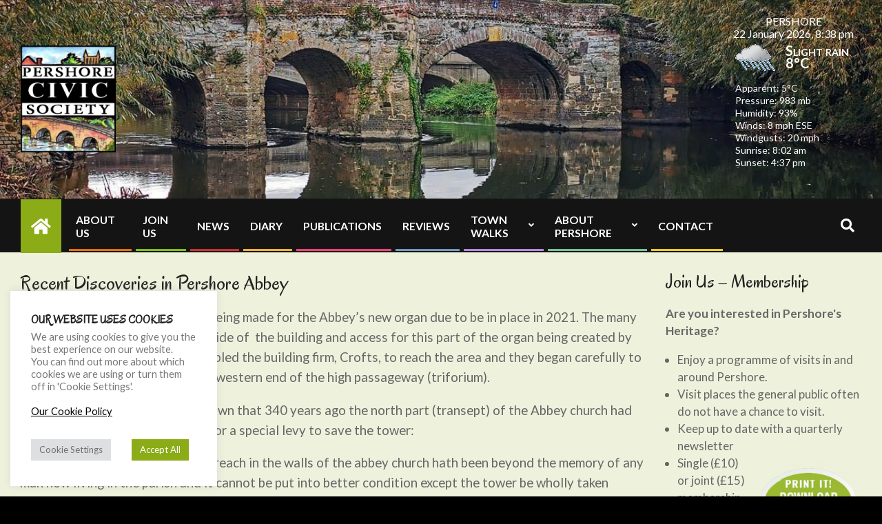

--- FILE ---
content_type: text/html; charset=UTF-8
request_url: https://pershorecivicsociety.org/recent-discoveries-in-pershore-abbey/
body_size: 25045
content:
<!DOCTYPE html>
<html lang="en-GB">

<head>

<!-- MapPress Easy Google Maps Version:2.95.9 (https://www.mappresspro.com) -->
<meta charset="UTF-8" />
<title>Recent Discoveries in Pershore Abbey &#8211; Pershore Civic Society</title>
<meta name='robots' content='max-image-preview:large' />
<meta name="viewport" content="width=device-width, initial-scale=1" />
<meta name="generator" content="Unos 2.12.1" />
<link rel='dns-prefetch' href='//fonts.googleapis.com' />
<link rel="alternate" type="application/rss+xml" title="Pershore Civic Society &raquo; Feed" href="https://pershorecivicsociety.org/feed/" />
<link rel="alternate" type="application/rss+xml" title="Pershore Civic Society &raquo; Comments Feed" href="https://pershorecivicsociety.org/comments/feed/" />
<link rel="alternate" title="oEmbed (JSON)" type="application/json+oembed" href="https://pershorecivicsociety.org/wp-json/oembed/1.0/embed?url=https%3A%2F%2Fpershorecivicsociety.org%2Frecent-discoveries-in-pershore-abbey%2F" />
<link rel="alternate" title="oEmbed (XML)" type="text/xml+oembed" href="https://pershorecivicsociety.org/wp-json/oembed/1.0/embed?url=https%3A%2F%2Fpershorecivicsociety.org%2Frecent-discoveries-in-pershore-abbey%2F&#038;format=xml" />
<link rel="preload" href="https://pershorecivicsociety.org/wp-content/themes/unos/library/fonticons/webfonts/fa-solid-900.woff2" as="font" crossorigin="anonymous">
<link rel="preload" href="https://pershorecivicsociety.org/wp-content/themes/unos/library/fonticons/webfonts/fa-regular-400.woff2" as="font" crossorigin="anonymous">
<link rel="preload" href="https://pershorecivicsociety.org/wp-content/themes/unos/library/fonticons/webfonts/fa-brands-400.woff2" as="font" crossorigin="anonymous">
<style id='wp-img-auto-sizes-contain-inline-css'>
img:is([sizes=auto i],[sizes^="auto," i]){contain-intrinsic-size:3000px 1500px}
/*# sourceURL=wp-img-auto-sizes-contain-inline-css */
</style>
<style id='wp-emoji-styles-inline-css'>

	img.wp-smiley, img.emoji {
		display: inline !important;
		border: none !important;
		box-shadow: none !important;
		height: 1em !important;
		width: 1em !important;
		margin: 0 0.07em !important;
		vertical-align: -0.1em !important;
		background: none !important;
		padding: 0 !important;
	}
/*# sourceURL=wp-emoji-styles-inline-css */
</style>
<link rel='stylesheet' id='wp-block-library-css' href='https://pershorecivicsociety.org/wp-includes/css/dist/block-library/style.min.css?ver=6.9' media='all' />
<style id='wp-block-gallery-inline-css'>
.blocks-gallery-grid:not(.has-nested-images),.wp-block-gallery:not(.has-nested-images){display:flex;flex-wrap:wrap;list-style-type:none;margin:0;padding:0}.blocks-gallery-grid:not(.has-nested-images) .blocks-gallery-image,.blocks-gallery-grid:not(.has-nested-images) .blocks-gallery-item,.wp-block-gallery:not(.has-nested-images) .blocks-gallery-image,.wp-block-gallery:not(.has-nested-images) .blocks-gallery-item{display:flex;flex-direction:column;flex-grow:1;justify-content:center;margin:0 1em 1em 0;position:relative;width:calc(50% - 1em)}.blocks-gallery-grid:not(.has-nested-images) .blocks-gallery-image:nth-of-type(2n),.blocks-gallery-grid:not(.has-nested-images) .blocks-gallery-item:nth-of-type(2n),.wp-block-gallery:not(.has-nested-images) .blocks-gallery-image:nth-of-type(2n),.wp-block-gallery:not(.has-nested-images) .blocks-gallery-item:nth-of-type(2n){margin-right:0}.blocks-gallery-grid:not(.has-nested-images) .blocks-gallery-image figure,.blocks-gallery-grid:not(.has-nested-images) .blocks-gallery-item figure,.wp-block-gallery:not(.has-nested-images) .blocks-gallery-image figure,.wp-block-gallery:not(.has-nested-images) .blocks-gallery-item figure{align-items:flex-end;display:flex;height:100%;justify-content:flex-start;margin:0}.blocks-gallery-grid:not(.has-nested-images) .blocks-gallery-image img,.blocks-gallery-grid:not(.has-nested-images) .blocks-gallery-item img,.wp-block-gallery:not(.has-nested-images) .blocks-gallery-image img,.wp-block-gallery:not(.has-nested-images) .blocks-gallery-item img{display:block;height:auto;max-width:100%;width:auto}.blocks-gallery-grid:not(.has-nested-images) .blocks-gallery-image figcaption,.blocks-gallery-grid:not(.has-nested-images) .blocks-gallery-item figcaption,.wp-block-gallery:not(.has-nested-images) .blocks-gallery-image figcaption,.wp-block-gallery:not(.has-nested-images) .blocks-gallery-item figcaption{background:linear-gradient(0deg,#000000b3,#0000004d 70%,#0000);bottom:0;box-sizing:border-box;color:#fff;font-size:.8em;margin:0;max-height:100%;overflow:auto;padding:3em .77em .7em;position:absolute;text-align:center;width:100%;z-index:2}.blocks-gallery-grid:not(.has-nested-images) .blocks-gallery-image figcaption img,.blocks-gallery-grid:not(.has-nested-images) .blocks-gallery-item figcaption img,.wp-block-gallery:not(.has-nested-images) .blocks-gallery-image figcaption img,.wp-block-gallery:not(.has-nested-images) .blocks-gallery-item figcaption img{display:inline}.blocks-gallery-grid:not(.has-nested-images) figcaption,.wp-block-gallery:not(.has-nested-images) figcaption{flex-grow:1}.blocks-gallery-grid:not(.has-nested-images).is-cropped .blocks-gallery-image a,.blocks-gallery-grid:not(.has-nested-images).is-cropped .blocks-gallery-image img,.blocks-gallery-grid:not(.has-nested-images).is-cropped .blocks-gallery-item a,.blocks-gallery-grid:not(.has-nested-images).is-cropped .blocks-gallery-item img,.wp-block-gallery:not(.has-nested-images).is-cropped .blocks-gallery-image a,.wp-block-gallery:not(.has-nested-images).is-cropped .blocks-gallery-image img,.wp-block-gallery:not(.has-nested-images).is-cropped .blocks-gallery-item a,.wp-block-gallery:not(.has-nested-images).is-cropped .blocks-gallery-item img{flex:1;height:100%;object-fit:cover;width:100%}.blocks-gallery-grid:not(.has-nested-images).columns-1 .blocks-gallery-image,.blocks-gallery-grid:not(.has-nested-images).columns-1 .blocks-gallery-item,.wp-block-gallery:not(.has-nested-images).columns-1 .blocks-gallery-image,.wp-block-gallery:not(.has-nested-images).columns-1 .blocks-gallery-item{margin-right:0;width:100%}@media (min-width:600px){.blocks-gallery-grid:not(.has-nested-images).columns-3 .blocks-gallery-image,.blocks-gallery-grid:not(.has-nested-images).columns-3 .blocks-gallery-item,.wp-block-gallery:not(.has-nested-images).columns-3 .blocks-gallery-image,.wp-block-gallery:not(.has-nested-images).columns-3 .blocks-gallery-item{margin-right:1em;width:calc(33.33333% - .66667em)}.blocks-gallery-grid:not(.has-nested-images).columns-4 .blocks-gallery-image,.blocks-gallery-grid:not(.has-nested-images).columns-4 .blocks-gallery-item,.wp-block-gallery:not(.has-nested-images).columns-4 .blocks-gallery-image,.wp-block-gallery:not(.has-nested-images).columns-4 .blocks-gallery-item{margin-right:1em;width:calc(25% - .75em)}.blocks-gallery-grid:not(.has-nested-images).columns-5 .blocks-gallery-image,.blocks-gallery-grid:not(.has-nested-images).columns-5 .blocks-gallery-item,.wp-block-gallery:not(.has-nested-images).columns-5 .blocks-gallery-image,.wp-block-gallery:not(.has-nested-images).columns-5 .blocks-gallery-item{margin-right:1em;width:calc(20% - .8em)}.blocks-gallery-grid:not(.has-nested-images).columns-6 .blocks-gallery-image,.blocks-gallery-grid:not(.has-nested-images).columns-6 .blocks-gallery-item,.wp-block-gallery:not(.has-nested-images).columns-6 .blocks-gallery-image,.wp-block-gallery:not(.has-nested-images).columns-6 .blocks-gallery-item{margin-right:1em;width:calc(16.66667% - .83333em)}.blocks-gallery-grid:not(.has-nested-images).columns-7 .blocks-gallery-image,.blocks-gallery-grid:not(.has-nested-images).columns-7 .blocks-gallery-item,.wp-block-gallery:not(.has-nested-images).columns-7 .blocks-gallery-image,.wp-block-gallery:not(.has-nested-images).columns-7 .blocks-gallery-item{margin-right:1em;width:calc(14.28571% - .85714em)}.blocks-gallery-grid:not(.has-nested-images).columns-8 .blocks-gallery-image,.blocks-gallery-grid:not(.has-nested-images).columns-8 .blocks-gallery-item,.wp-block-gallery:not(.has-nested-images).columns-8 .blocks-gallery-image,.wp-block-gallery:not(.has-nested-images).columns-8 .blocks-gallery-item{margin-right:1em;width:calc(12.5% - .875em)}.blocks-gallery-grid:not(.has-nested-images).columns-1 .blocks-gallery-image:nth-of-type(1n),.blocks-gallery-grid:not(.has-nested-images).columns-1 .blocks-gallery-item:nth-of-type(1n),.blocks-gallery-grid:not(.has-nested-images).columns-2 .blocks-gallery-image:nth-of-type(2n),.blocks-gallery-grid:not(.has-nested-images).columns-2 .blocks-gallery-item:nth-of-type(2n),.blocks-gallery-grid:not(.has-nested-images).columns-3 .blocks-gallery-image:nth-of-type(3n),.blocks-gallery-grid:not(.has-nested-images).columns-3 .blocks-gallery-item:nth-of-type(3n),.blocks-gallery-grid:not(.has-nested-images).columns-4 .blocks-gallery-image:nth-of-type(4n),.blocks-gallery-grid:not(.has-nested-images).columns-4 .blocks-gallery-item:nth-of-type(4n),.blocks-gallery-grid:not(.has-nested-images).columns-5 .blocks-gallery-image:nth-of-type(5n),.blocks-gallery-grid:not(.has-nested-images).columns-5 .blocks-gallery-item:nth-of-type(5n),.blocks-gallery-grid:not(.has-nested-images).columns-6 .blocks-gallery-image:nth-of-type(6n),.blocks-gallery-grid:not(.has-nested-images).columns-6 .blocks-gallery-item:nth-of-type(6n),.blocks-gallery-grid:not(.has-nested-images).columns-7 .blocks-gallery-image:nth-of-type(7n),.blocks-gallery-grid:not(.has-nested-images).columns-7 .blocks-gallery-item:nth-of-type(7n),.blocks-gallery-grid:not(.has-nested-images).columns-8 .blocks-gallery-image:nth-of-type(8n),.blocks-gallery-grid:not(.has-nested-images).columns-8 .blocks-gallery-item:nth-of-type(8n),.wp-block-gallery:not(.has-nested-images).columns-1 .blocks-gallery-image:nth-of-type(1n),.wp-block-gallery:not(.has-nested-images).columns-1 .blocks-gallery-item:nth-of-type(1n),.wp-block-gallery:not(.has-nested-images).columns-2 .blocks-gallery-image:nth-of-type(2n),.wp-block-gallery:not(.has-nested-images).columns-2 .blocks-gallery-item:nth-of-type(2n),.wp-block-gallery:not(.has-nested-images).columns-3 .blocks-gallery-image:nth-of-type(3n),.wp-block-gallery:not(.has-nested-images).columns-3 .blocks-gallery-item:nth-of-type(3n),.wp-block-gallery:not(.has-nested-images).columns-4 .blocks-gallery-image:nth-of-type(4n),.wp-block-gallery:not(.has-nested-images).columns-4 .blocks-gallery-item:nth-of-type(4n),.wp-block-gallery:not(.has-nested-images).columns-5 .blocks-gallery-image:nth-of-type(5n),.wp-block-gallery:not(.has-nested-images).columns-5 .blocks-gallery-item:nth-of-type(5n),.wp-block-gallery:not(.has-nested-images).columns-6 .blocks-gallery-image:nth-of-type(6n),.wp-block-gallery:not(.has-nested-images).columns-6 .blocks-gallery-item:nth-of-type(6n),.wp-block-gallery:not(.has-nested-images).columns-7 .blocks-gallery-image:nth-of-type(7n),.wp-block-gallery:not(.has-nested-images).columns-7 .blocks-gallery-item:nth-of-type(7n),.wp-block-gallery:not(.has-nested-images).columns-8 .blocks-gallery-image:nth-of-type(8n),.wp-block-gallery:not(.has-nested-images).columns-8 .blocks-gallery-item:nth-of-type(8n){margin-right:0}}.blocks-gallery-grid:not(.has-nested-images) .blocks-gallery-image:last-child,.blocks-gallery-grid:not(.has-nested-images) .blocks-gallery-item:last-child,.wp-block-gallery:not(.has-nested-images) .blocks-gallery-image:last-child,.wp-block-gallery:not(.has-nested-images) .blocks-gallery-item:last-child{margin-right:0}.blocks-gallery-grid:not(.has-nested-images).alignleft,.blocks-gallery-grid:not(.has-nested-images).alignright,.wp-block-gallery:not(.has-nested-images).alignleft,.wp-block-gallery:not(.has-nested-images).alignright{max-width:420px;width:100%}.blocks-gallery-grid:not(.has-nested-images).aligncenter .blocks-gallery-item figure,.wp-block-gallery:not(.has-nested-images).aligncenter .blocks-gallery-item figure{justify-content:center}.wp-block-gallery:not(.is-cropped) .blocks-gallery-item{align-self:flex-start}figure.wp-block-gallery.has-nested-images{align-items:normal}.wp-block-gallery.has-nested-images figure.wp-block-image:not(#individual-image){margin:0;width:calc(50% - var(--wp--style--unstable-gallery-gap, 16px)/2)}.wp-block-gallery.has-nested-images figure.wp-block-image{box-sizing:border-box;display:flex;flex-direction:column;flex-grow:1;justify-content:center;max-width:100%;position:relative}.wp-block-gallery.has-nested-images figure.wp-block-image>a,.wp-block-gallery.has-nested-images figure.wp-block-image>div{flex-direction:column;flex-grow:1;margin:0}.wp-block-gallery.has-nested-images figure.wp-block-image img{display:block;height:auto;max-width:100%!important;width:auto}.wp-block-gallery.has-nested-images figure.wp-block-image figcaption,.wp-block-gallery.has-nested-images figure.wp-block-image:has(figcaption):before{bottom:0;left:0;max-height:100%;position:absolute;right:0}.wp-block-gallery.has-nested-images figure.wp-block-image:has(figcaption):before{backdrop-filter:blur(3px);content:"";height:100%;-webkit-mask-image:linear-gradient(0deg,#000 20%,#0000);mask-image:linear-gradient(0deg,#000 20%,#0000);max-height:40%;pointer-events:none}.wp-block-gallery.has-nested-images figure.wp-block-image figcaption{box-sizing:border-box;color:#fff;font-size:13px;margin:0;overflow:auto;padding:1em;text-align:center;text-shadow:0 0 1.5px #000}.wp-block-gallery.has-nested-images figure.wp-block-image figcaption::-webkit-scrollbar{height:12px;width:12px}.wp-block-gallery.has-nested-images figure.wp-block-image figcaption::-webkit-scrollbar-track{background-color:initial}.wp-block-gallery.has-nested-images figure.wp-block-image figcaption::-webkit-scrollbar-thumb{background-clip:padding-box;background-color:initial;border:3px solid #0000;border-radius:8px}.wp-block-gallery.has-nested-images figure.wp-block-image figcaption:focus-within::-webkit-scrollbar-thumb,.wp-block-gallery.has-nested-images figure.wp-block-image figcaption:focus::-webkit-scrollbar-thumb,.wp-block-gallery.has-nested-images figure.wp-block-image figcaption:hover::-webkit-scrollbar-thumb{background-color:#fffc}.wp-block-gallery.has-nested-images figure.wp-block-image figcaption{scrollbar-color:#0000 #0000;scrollbar-gutter:stable both-edges;scrollbar-width:thin}.wp-block-gallery.has-nested-images figure.wp-block-image figcaption:focus,.wp-block-gallery.has-nested-images figure.wp-block-image figcaption:focus-within,.wp-block-gallery.has-nested-images figure.wp-block-image figcaption:hover{scrollbar-color:#fffc #0000}.wp-block-gallery.has-nested-images figure.wp-block-image figcaption{will-change:transform}@media (hover:none){.wp-block-gallery.has-nested-images figure.wp-block-image figcaption{scrollbar-color:#fffc #0000}}.wp-block-gallery.has-nested-images figure.wp-block-image figcaption{background:linear-gradient(0deg,#0006,#0000)}.wp-block-gallery.has-nested-images figure.wp-block-image figcaption img{display:inline}.wp-block-gallery.has-nested-images figure.wp-block-image figcaption a{color:inherit}.wp-block-gallery.has-nested-images figure.wp-block-image.has-custom-border img{box-sizing:border-box}.wp-block-gallery.has-nested-images figure.wp-block-image.has-custom-border>a,.wp-block-gallery.has-nested-images figure.wp-block-image.has-custom-border>div,.wp-block-gallery.has-nested-images figure.wp-block-image.is-style-rounded>a,.wp-block-gallery.has-nested-images figure.wp-block-image.is-style-rounded>div{flex:1 1 auto}.wp-block-gallery.has-nested-images figure.wp-block-image.has-custom-border figcaption,.wp-block-gallery.has-nested-images figure.wp-block-image.is-style-rounded figcaption{background:none;color:inherit;flex:initial;margin:0;padding:10px 10px 9px;position:relative;text-shadow:none}.wp-block-gallery.has-nested-images figure.wp-block-image.has-custom-border:before,.wp-block-gallery.has-nested-images figure.wp-block-image.is-style-rounded:before{content:none}.wp-block-gallery.has-nested-images figcaption{flex-basis:100%;flex-grow:1;text-align:center}.wp-block-gallery.has-nested-images:not(.is-cropped) figure.wp-block-image:not(#individual-image){margin-bottom:auto;margin-top:0}.wp-block-gallery.has-nested-images.is-cropped figure.wp-block-image:not(#individual-image){align-self:inherit}.wp-block-gallery.has-nested-images.is-cropped figure.wp-block-image:not(#individual-image)>a,.wp-block-gallery.has-nested-images.is-cropped figure.wp-block-image:not(#individual-image)>div:not(.components-drop-zone){display:flex}.wp-block-gallery.has-nested-images.is-cropped figure.wp-block-image:not(#individual-image) a,.wp-block-gallery.has-nested-images.is-cropped figure.wp-block-image:not(#individual-image) img{flex:1 0 0%;height:100%;object-fit:cover;width:100%}.wp-block-gallery.has-nested-images.columns-1 figure.wp-block-image:not(#individual-image){width:100%}@media (min-width:600px){.wp-block-gallery.has-nested-images.columns-3 figure.wp-block-image:not(#individual-image){width:calc(33.33333% - var(--wp--style--unstable-gallery-gap, 16px)*.66667)}.wp-block-gallery.has-nested-images.columns-4 figure.wp-block-image:not(#individual-image){width:calc(25% - var(--wp--style--unstable-gallery-gap, 16px)*.75)}.wp-block-gallery.has-nested-images.columns-5 figure.wp-block-image:not(#individual-image){width:calc(20% - var(--wp--style--unstable-gallery-gap, 16px)*.8)}.wp-block-gallery.has-nested-images.columns-6 figure.wp-block-image:not(#individual-image){width:calc(16.66667% - var(--wp--style--unstable-gallery-gap, 16px)*.83333)}.wp-block-gallery.has-nested-images.columns-7 figure.wp-block-image:not(#individual-image){width:calc(14.28571% - var(--wp--style--unstable-gallery-gap, 16px)*.85714)}.wp-block-gallery.has-nested-images.columns-8 figure.wp-block-image:not(#individual-image){width:calc(12.5% - var(--wp--style--unstable-gallery-gap, 16px)*.875)}.wp-block-gallery.has-nested-images.columns-default figure.wp-block-image:not(#individual-image){width:calc(33.33% - var(--wp--style--unstable-gallery-gap, 16px)*.66667)}.wp-block-gallery.has-nested-images.columns-default figure.wp-block-image:not(#individual-image):first-child:nth-last-child(2),.wp-block-gallery.has-nested-images.columns-default figure.wp-block-image:not(#individual-image):first-child:nth-last-child(2)~figure.wp-block-image:not(#individual-image){width:calc(50% - var(--wp--style--unstable-gallery-gap, 16px)*.5)}.wp-block-gallery.has-nested-images.columns-default figure.wp-block-image:not(#individual-image):first-child:last-child{width:100%}}.wp-block-gallery.has-nested-images.alignleft,.wp-block-gallery.has-nested-images.alignright{max-width:420px;width:100%}.wp-block-gallery.has-nested-images.aligncenter{justify-content:center}
/*# sourceURL=https://pershorecivicsociety.org/wp-includes/blocks/gallery/style.min.css */
</style>
<style id='wp-block-gallery-theme-inline-css'>
.blocks-gallery-caption{color:#555;font-size:13px;text-align:center}.is-dark-theme .blocks-gallery-caption{color:#ffffffa6}
/*# sourceURL=https://pershorecivicsociety.org/wp-includes/blocks/gallery/theme.min.css */
</style>
<style id='wp-block-heading-inline-css'>
h1:where(.wp-block-heading).has-background,h2:where(.wp-block-heading).has-background,h3:where(.wp-block-heading).has-background,h4:where(.wp-block-heading).has-background,h5:where(.wp-block-heading).has-background,h6:where(.wp-block-heading).has-background{padding:1.25em 2.375em}h1.has-text-align-left[style*=writing-mode]:where([style*=vertical-lr]),h1.has-text-align-right[style*=writing-mode]:where([style*=vertical-rl]),h2.has-text-align-left[style*=writing-mode]:where([style*=vertical-lr]),h2.has-text-align-right[style*=writing-mode]:where([style*=vertical-rl]),h3.has-text-align-left[style*=writing-mode]:where([style*=vertical-lr]),h3.has-text-align-right[style*=writing-mode]:where([style*=vertical-rl]),h4.has-text-align-left[style*=writing-mode]:where([style*=vertical-lr]),h4.has-text-align-right[style*=writing-mode]:where([style*=vertical-rl]),h5.has-text-align-left[style*=writing-mode]:where([style*=vertical-lr]),h5.has-text-align-right[style*=writing-mode]:where([style*=vertical-rl]),h6.has-text-align-left[style*=writing-mode]:where([style*=vertical-lr]),h6.has-text-align-right[style*=writing-mode]:where([style*=vertical-rl]){rotate:180deg}
/*# sourceURL=https://pershorecivicsociety.org/wp-includes/blocks/heading/style.min.css */
</style>
<style id='wp-block-paragraph-inline-css'>
.is-small-text{font-size:.875em}.is-regular-text{font-size:1em}.is-large-text{font-size:2.25em}.is-larger-text{font-size:3em}.has-drop-cap:not(:focus):first-letter{float:left;font-size:8.4em;font-style:normal;font-weight:100;line-height:.68;margin:.05em .1em 0 0;text-transform:uppercase}body.rtl .has-drop-cap:not(:focus):first-letter{float:none;margin-left:.1em}p.has-drop-cap.has-background{overflow:hidden}:root :where(p.has-background){padding:1.25em 2.375em}:where(p.has-text-color:not(.has-link-color)) a{color:inherit}p.has-text-align-left[style*="writing-mode:vertical-lr"],p.has-text-align-right[style*="writing-mode:vertical-rl"]{rotate:180deg}
/*# sourceURL=https://pershorecivicsociety.org/wp-includes/blocks/paragraph/style.min.css */
</style>
<style id='global-styles-inline-css'>
:root{--wp--preset--aspect-ratio--square: 1;--wp--preset--aspect-ratio--4-3: 4/3;--wp--preset--aspect-ratio--3-4: 3/4;--wp--preset--aspect-ratio--3-2: 3/2;--wp--preset--aspect-ratio--2-3: 2/3;--wp--preset--aspect-ratio--16-9: 16/9;--wp--preset--aspect-ratio--9-16: 9/16;--wp--preset--color--black: #000000;--wp--preset--color--cyan-bluish-gray: #abb8c3;--wp--preset--color--white: #ffffff;--wp--preset--color--pale-pink: #f78da7;--wp--preset--color--vivid-red: #cf2e2e;--wp--preset--color--luminous-vivid-orange: #ff6900;--wp--preset--color--luminous-vivid-amber: #fcb900;--wp--preset--color--light-green-cyan: #7bdcb5;--wp--preset--color--vivid-green-cyan: #00d084;--wp--preset--color--pale-cyan-blue: #8ed1fc;--wp--preset--color--vivid-cyan-blue: #0693e3;--wp--preset--color--vivid-purple: #9b51e0;--wp--preset--color--accent: #547662;--wp--preset--color--accent-font: #ffffff;--wp--preset--gradient--vivid-cyan-blue-to-vivid-purple: linear-gradient(135deg,rgb(6,147,227) 0%,rgb(155,81,224) 100%);--wp--preset--gradient--light-green-cyan-to-vivid-green-cyan: linear-gradient(135deg,rgb(122,220,180) 0%,rgb(0,208,130) 100%);--wp--preset--gradient--luminous-vivid-amber-to-luminous-vivid-orange: linear-gradient(135deg,rgb(252,185,0) 0%,rgb(255,105,0) 100%);--wp--preset--gradient--luminous-vivid-orange-to-vivid-red: linear-gradient(135deg,rgb(255,105,0) 0%,rgb(207,46,46) 100%);--wp--preset--gradient--very-light-gray-to-cyan-bluish-gray: linear-gradient(135deg,rgb(238,238,238) 0%,rgb(169,184,195) 100%);--wp--preset--gradient--cool-to-warm-spectrum: linear-gradient(135deg,rgb(74,234,220) 0%,rgb(151,120,209) 20%,rgb(207,42,186) 40%,rgb(238,44,130) 60%,rgb(251,105,98) 80%,rgb(254,248,76) 100%);--wp--preset--gradient--blush-light-purple: linear-gradient(135deg,rgb(255,206,236) 0%,rgb(152,150,240) 100%);--wp--preset--gradient--blush-bordeaux: linear-gradient(135deg,rgb(254,205,165) 0%,rgb(254,45,45) 50%,rgb(107,0,62) 100%);--wp--preset--gradient--luminous-dusk: linear-gradient(135deg,rgb(255,203,112) 0%,rgb(199,81,192) 50%,rgb(65,88,208) 100%);--wp--preset--gradient--pale-ocean: linear-gradient(135deg,rgb(255,245,203) 0%,rgb(182,227,212) 50%,rgb(51,167,181) 100%);--wp--preset--gradient--electric-grass: linear-gradient(135deg,rgb(202,248,128) 0%,rgb(113,206,126) 100%);--wp--preset--gradient--midnight: linear-gradient(135deg,rgb(2,3,129) 0%,rgb(40,116,252) 100%);--wp--preset--font-size--small: 13px;--wp--preset--font-size--medium: 20px;--wp--preset--font-size--large: 36px;--wp--preset--font-size--x-large: 42px;--wp--preset--spacing--20: 0.44rem;--wp--preset--spacing--30: 0.67rem;--wp--preset--spacing--40: 1rem;--wp--preset--spacing--50: 1.5rem;--wp--preset--spacing--60: 2.25rem;--wp--preset--spacing--70: 3.38rem;--wp--preset--spacing--80: 5.06rem;--wp--preset--shadow--natural: 6px 6px 9px rgba(0, 0, 0, 0.2);--wp--preset--shadow--deep: 12px 12px 50px rgba(0, 0, 0, 0.4);--wp--preset--shadow--sharp: 6px 6px 0px rgba(0, 0, 0, 0.2);--wp--preset--shadow--outlined: 6px 6px 0px -3px rgb(255, 255, 255), 6px 6px rgb(0, 0, 0);--wp--preset--shadow--crisp: 6px 6px 0px rgb(0, 0, 0);}:where(.is-layout-flex){gap: 0.5em;}:where(.is-layout-grid){gap: 0.5em;}body .is-layout-flex{display: flex;}.is-layout-flex{flex-wrap: wrap;align-items: center;}.is-layout-flex > :is(*, div){margin: 0;}body .is-layout-grid{display: grid;}.is-layout-grid > :is(*, div){margin: 0;}:where(.wp-block-columns.is-layout-flex){gap: 2em;}:where(.wp-block-columns.is-layout-grid){gap: 2em;}:where(.wp-block-post-template.is-layout-flex){gap: 1.25em;}:where(.wp-block-post-template.is-layout-grid){gap: 1.25em;}.has-black-color{color: var(--wp--preset--color--black) !important;}.has-cyan-bluish-gray-color{color: var(--wp--preset--color--cyan-bluish-gray) !important;}.has-white-color{color: var(--wp--preset--color--white) !important;}.has-pale-pink-color{color: var(--wp--preset--color--pale-pink) !important;}.has-vivid-red-color{color: var(--wp--preset--color--vivid-red) !important;}.has-luminous-vivid-orange-color{color: var(--wp--preset--color--luminous-vivid-orange) !important;}.has-luminous-vivid-amber-color{color: var(--wp--preset--color--luminous-vivid-amber) !important;}.has-light-green-cyan-color{color: var(--wp--preset--color--light-green-cyan) !important;}.has-vivid-green-cyan-color{color: var(--wp--preset--color--vivid-green-cyan) !important;}.has-pale-cyan-blue-color{color: var(--wp--preset--color--pale-cyan-blue) !important;}.has-vivid-cyan-blue-color{color: var(--wp--preset--color--vivid-cyan-blue) !important;}.has-vivid-purple-color{color: var(--wp--preset--color--vivid-purple) !important;}.has-black-background-color{background-color: var(--wp--preset--color--black) !important;}.has-cyan-bluish-gray-background-color{background-color: var(--wp--preset--color--cyan-bluish-gray) !important;}.has-white-background-color{background-color: var(--wp--preset--color--white) !important;}.has-pale-pink-background-color{background-color: var(--wp--preset--color--pale-pink) !important;}.has-vivid-red-background-color{background-color: var(--wp--preset--color--vivid-red) !important;}.has-luminous-vivid-orange-background-color{background-color: var(--wp--preset--color--luminous-vivid-orange) !important;}.has-luminous-vivid-amber-background-color{background-color: var(--wp--preset--color--luminous-vivid-amber) !important;}.has-light-green-cyan-background-color{background-color: var(--wp--preset--color--light-green-cyan) !important;}.has-vivid-green-cyan-background-color{background-color: var(--wp--preset--color--vivid-green-cyan) !important;}.has-pale-cyan-blue-background-color{background-color: var(--wp--preset--color--pale-cyan-blue) !important;}.has-vivid-cyan-blue-background-color{background-color: var(--wp--preset--color--vivid-cyan-blue) !important;}.has-vivid-purple-background-color{background-color: var(--wp--preset--color--vivid-purple) !important;}.has-black-border-color{border-color: var(--wp--preset--color--black) !important;}.has-cyan-bluish-gray-border-color{border-color: var(--wp--preset--color--cyan-bluish-gray) !important;}.has-white-border-color{border-color: var(--wp--preset--color--white) !important;}.has-pale-pink-border-color{border-color: var(--wp--preset--color--pale-pink) !important;}.has-vivid-red-border-color{border-color: var(--wp--preset--color--vivid-red) !important;}.has-luminous-vivid-orange-border-color{border-color: var(--wp--preset--color--luminous-vivid-orange) !important;}.has-luminous-vivid-amber-border-color{border-color: var(--wp--preset--color--luminous-vivid-amber) !important;}.has-light-green-cyan-border-color{border-color: var(--wp--preset--color--light-green-cyan) !important;}.has-vivid-green-cyan-border-color{border-color: var(--wp--preset--color--vivid-green-cyan) !important;}.has-pale-cyan-blue-border-color{border-color: var(--wp--preset--color--pale-cyan-blue) !important;}.has-vivid-cyan-blue-border-color{border-color: var(--wp--preset--color--vivid-cyan-blue) !important;}.has-vivid-purple-border-color{border-color: var(--wp--preset--color--vivid-purple) !important;}.has-vivid-cyan-blue-to-vivid-purple-gradient-background{background: var(--wp--preset--gradient--vivid-cyan-blue-to-vivid-purple) !important;}.has-light-green-cyan-to-vivid-green-cyan-gradient-background{background: var(--wp--preset--gradient--light-green-cyan-to-vivid-green-cyan) !important;}.has-luminous-vivid-amber-to-luminous-vivid-orange-gradient-background{background: var(--wp--preset--gradient--luminous-vivid-amber-to-luminous-vivid-orange) !important;}.has-luminous-vivid-orange-to-vivid-red-gradient-background{background: var(--wp--preset--gradient--luminous-vivid-orange-to-vivid-red) !important;}.has-very-light-gray-to-cyan-bluish-gray-gradient-background{background: var(--wp--preset--gradient--very-light-gray-to-cyan-bluish-gray) !important;}.has-cool-to-warm-spectrum-gradient-background{background: var(--wp--preset--gradient--cool-to-warm-spectrum) !important;}.has-blush-light-purple-gradient-background{background: var(--wp--preset--gradient--blush-light-purple) !important;}.has-blush-bordeaux-gradient-background{background: var(--wp--preset--gradient--blush-bordeaux) !important;}.has-luminous-dusk-gradient-background{background: var(--wp--preset--gradient--luminous-dusk) !important;}.has-pale-ocean-gradient-background{background: var(--wp--preset--gradient--pale-ocean) !important;}.has-electric-grass-gradient-background{background: var(--wp--preset--gradient--electric-grass) !important;}.has-midnight-gradient-background{background: var(--wp--preset--gradient--midnight) !important;}.has-small-font-size{font-size: var(--wp--preset--font-size--small) !important;}.has-medium-font-size{font-size: var(--wp--preset--font-size--medium) !important;}.has-large-font-size{font-size: var(--wp--preset--font-size--large) !important;}.has-x-large-font-size{font-size: var(--wp--preset--font-size--x-large) !important;}
/*# sourceURL=global-styles-inline-css */
</style>
<style id='core-block-supports-inline-css'>
.wp-block-gallery.wp-block-gallery-1{--wp--style--unstable-gallery-gap:var( --wp--style--gallery-gap-default, var( --gallery-block--gutter-size, var( --wp--style--block-gap, 0.5em ) ) );gap:var( --wp--style--gallery-gap-default, var( --gallery-block--gutter-size, var( --wp--style--block-gap, 0.5em ) ) );}
/*# sourceURL=core-block-supports-inline-css */
</style>

<style id='classic-theme-styles-inline-css'>
/*! This file is auto-generated */
.wp-block-button__link{color:#fff;background-color:#32373c;border-radius:9999px;box-shadow:none;text-decoration:none;padding:calc(.667em + 2px) calc(1.333em + 2px);font-size:1.125em}.wp-block-file__button{background:#32373c;color:#fff;text-decoration:none}
/*# sourceURL=/wp-includes/css/classic-themes.min.css */
</style>
<link rel='stylesheet' id='editorskit-frontend-css' href='https://pershorecivicsociety.org/wp-content/plugins/block-options/build/style.build.css?ver=new' media='all' />
<link rel='stylesheet' id='pdfp-public-css' href='https://pershorecivicsociety.org/wp-content/plugins/pdf-poster/build/public.css?ver=1769114293' media='all' />
<link rel='stylesheet' id='contact-form-7-css' href='https://pershorecivicsociety.org/wp-content/plugins/contact-form-7/includes/css/styles.css?ver=6.1.4' media='all' />
<link rel='stylesheet' id='cookie-law-info-css' href='https://pershorecivicsociety.org/wp-content/plugins/cookie-law-info/legacy/public/css/cookie-law-info-public.css?ver=3.3.9.1' media='all' />
<link rel='stylesheet' id='cookie-law-info-gdpr-css' href='https://pershorecivicsociety.org/wp-content/plugins/cookie-law-info/legacy/public/css/cookie-law-info-gdpr.css?ver=3.3.9.1' media='all' />
<link rel='stylesheet' id='wpa-css-css' href='https://pershorecivicsociety.org/wp-content/plugins/honeypot/includes/css/wpa.css?ver=2.3.04' media='all' />
<link rel='stylesheet' id='lightSlider-css' href='https://pershorecivicsociety.org/wp-content/plugins/hootkit/assets/lightSlider.min.css?ver=1.1.2' media='' />
<link rel='stylesheet' id='font-awesome-css' href='https://pershorecivicsociety.org/wp-content/themes/unos/library/fonticons/font-awesome.css?ver=5.15.4' media='all' />
<link rel='stylesheet' id='mappress-leaflet-css' href='https://pershorecivicsociety.org/wp-content/plugins/mappress-google-maps-for-wordpress/lib/leaflet/leaflet.css?ver=1.7.1' media='all' />
<link rel='stylesheet' id='mappress-css' href='https://pershorecivicsociety.org/wp-content/plugins/mappress-google-maps-for-wordpress/css/mappress.css?ver=2.95.9' media='all' />
<link rel='stylesheet' id='vsel-styles-css' href='https://pershorecivicsociety.org/wp-content/plugins/very-simple-event-list/css/vsel-style.min.css?ver=6.9' media='all' />
<link rel='stylesheet' id='eeb-css-frontend-css' href='https://pershorecivicsociety.org/wp-content/plugins/email-encoder-bundle/assets/css/style.css?ver=54d4eedc552c499c4a8d6b89c23d3df1' media='all' />
<link rel='stylesheet' id='dashicons-css' href='https://pershorecivicsociety.org/wp-includes/css/dashicons.min.css?ver=6.9' media='all' />
<link rel='stylesheet' id='wp-forecast-weathericons-css' href='https://pershorecivicsociety.org/wp-content/plugins/wp-forecast//weather-icons/weather-icons.min.css?ver=9999' media='all' />
<link rel='stylesheet' id='wp-forecast-weathericons-wind-css' href='https://pershorecivicsociety.org/wp-content/plugins/wp-forecast//weather-icons/weather-icons-wind.min.css?ver=9999' media='all' />
<link rel='stylesheet' id='wp-forecast-css' href='https://pershorecivicsociety.org/wp-content/plugins/wp-forecast/wp-forecast-default.css?ver=9999' media='all' />
<link rel='stylesheet' id='unos-googlefont-css' href='https://fonts.googleapis.com/css2?family=Lato:ital,wght@0,400;0,500;0,700;1,400;1,500;1,700&#038;family=Oswald:ital,wght@0,400;0,700&#038;display=swap' media='all' />
<link rel='stylesheet' id='fancybox-css' href='https://pershorecivicsociety.org/wp-content/plugins/easy-fancybox/fancybox/1.5.4/jquery.fancybox.min.css?ver=6.9' media='screen' />
<link rel='stylesheet' id='hoot-style-css' href='https://pershorecivicsociety.org/wp-content/themes/unos/style.css?ver=2.12.1' media='all' />
<link rel='stylesheet' id='unos-hootkit-css' href='https://pershorecivicsociety.org/wp-content/themes/unos/hootkit/hootkit.css?ver=2.12.1' media='all' />
<link rel='stylesheet' id='msl-main-css' href='https://pershorecivicsociety.org/wp-content/plugins/master-slider/public/assets/css/masterslider.main.css?ver=3.11.0' media='all' />
<link rel='stylesheet' id='msl-custom-css' href='https://pershorecivicsociety.org/wp-content/uploads/master-slider/custom.css?ver=5.5' media='all' />
<link rel='stylesheet' id='hoot-wpblocks-css' href='https://pershorecivicsociety.org/wp-content/themes/unos/include/blocks/wpblocks.css?ver=2.12.1' media='all' />
<link rel='stylesheet' id='hoot-child-style-css' href='https://pershorecivicsociety.org/wp-content/themes/unos-news/style.css?ver=1.1.1' media='all' />
<link rel='stylesheet' id='unos-child-hootkit-css' href='https://pershorecivicsociety.org/wp-content/themes/unos-news/hootkit/hootkit.css?ver=1.1.1' media='all' />
<link rel='stylesheet' id='unosnews-dark-css' href='https://pershorecivicsociety.org/wp-content/themes/unos-news/style-dark.css?ver=1.1.1' media='all' />
<style id='unosnews-dark-inline-css'>
a {  color: #547662; }  a:hover {  color: #3f5849; }  .accent-typo {  background: #547662;  color: #ffffff; }  .invert-accent-typo {  background: #ffffff;  color: #547662; }  .invert-typo {  color: #eef1dc; }  .enforce-typo {  background: #eef1dc; }  body.wordpress input[type="submit"], body.wordpress #submit, body.wordpress .button {  border-color: #547662;  background: #547662;  color: #ffffff; }  body.wordpress input[type="submit"]:hover, body.wordpress #submit:hover, body.wordpress .button:hover, body.wordpress input[type="submit"]:focus, body.wordpress #submit:focus, body.wordpress .button:focus {  color: #547662;  background: #ffffff; }  h1, h2, h3, h4, h5, h6, .title, .titlefont {  font-family: "Oswald", sans-serif;  text-transform: uppercase; }  #main.main,.below-header {  background: #eef1dc; }  #topbar {  background: rgba(255,255,255,0.08);  color: #ffffff; }  #topbar.js-search .searchform.expand .searchtext {  background: #333333; }  #topbar.js-search .searchform.expand .searchtext,#topbar .js-search-placeholder {  color: inherit; }  .header-aside-search.js-search .searchform i.fa-search {  color: #547662; }  #site-logo.logo-border {  border-color: #547662; }  #site-title {  font-family: "Oswald", sans-serif;  text-transform: uppercase; }  .site-logo-with-icon #site-title i {  font-size: 50px; }  .site-logo-mixed-image img {  max-width: 200px; }  .site-title-line em {  color: #547662; }  .site-title-line mark {  background: #547662;  color: #ffffff; }  .site-title-heading-font {  font-family: "Oswald", sans-serif; }  .entry-grid .more-link {  font-family: "Oswald", sans-serif; }  .menu-items ul {  background: #141414; }  .menu-tag {  border-color: #547662; }  .more-link, .more-link a {  color: #547662; }  .more-link:hover, .more-link:hover a {  color: #3f5849; }  .main-content-grid,.widget,.frontpage-area {  margin-top: 45px; }  .widget,.frontpage-area {  margin-bottom: 45px; }  .frontpage-area.module-bg-highlight, .frontpage-area.module-bg-color, .frontpage-area.module-bg-image {  padding: 45px 0; }  .footer .widget {  margin: 30px 0; }  .js-search .searchform.expand .searchtext {  background: #eef1dc; }  #infinite-handle span,.lrm-form a.button, .lrm-form button, .lrm-form button[type=submit], .lrm-form #buddypress input[type=submit], .lrm-form input[type=submit],.widget_breadcrumb_navxt .breadcrumbs > .hoot-bcn-pretext {  background: #547662;  color: #ffffff; }  .woocommerce nav.woocommerce-pagination ul li a:focus, .woocommerce nav.woocommerce-pagination ul li a:hover {  color: #3f5849; }  .woocommerce div.product .woocommerce-tabs ul.tabs li:hover,.woocommerce div.product .woocommerce-tabs ul.tabs li.active {  background: #547662; }  .woocommerce div.product .woocommerce-tabs ul.tabs li:hover a, .woocommerce div.product .woocommerce-tabs ul.tabs li:hover a:hover,.woocommerce div.product .woocommerce-tabs ul.tabs li.active a {  color: #ffffff; }  .wc-block-components-button, .woocommerce #respond input#submit.alt, .woocommerce a.button.alt, .woocommerce button.button.alt, .woocommerce input.button.alt {  border-color: #547662;  background: #547662;  color: #ffffff; }  .wc-block-components-button:hover, .woocommerce #respond input#submit.alt:hover, .woocommerce a.button.alt:hover, .woocommerce button.button.alt:hover, .woocommerce input.button.alt:hover {  background: #ffffff;  color: #547662; }  .widget_breadcrumb_navxt .breadcrumbs > .hoot-bcn-pretext:after {  border-left-color: #547662; }  body,.enforce-body-font,.site-title-body-font {  font-family: "Lato", sans-serif; }  .sidebar .widget-title, .sub-footer .widget-title, .footer .widget-title {  font-family: "Oswald", sans-serif;  text-transform: uppercase; }  .post-gridunit-title, .hk-gridunit-title {  font-family: "Oswald", sans-serif;  text-transform: uppercase; }  .hoot-subtitle, .entry-byline, .post-gridunit-subtitle .entry-byline, .hk-gridunit-subtitle .entry-byline, .posts-listunit-subtitle .entry-byline, .hk-listunit-subtitle .entry-byline, .content-block-subtitle .entry-byline {  font-family: Georgia, serif;  text-transform: none;  font-style: italic; }  .menu-items ul li.current-menu-item:not(.nohighlight), .menu-items ul li.current-menu-ancestor, .menu-items ul li:hover {  background: #547662; }  .menu-items ul li.current-menu-item:not(.nohighlight) > a, .menu-items ul li.current-menu-ancestor > a, .menu-items ul li:hover > a {  color: #ffffff; }  #menu-home-icon {  background-color: #547662;  color: #ffffff; }  #menu-home-icon:hover {  background-color: #ffffff;  color: #547662; }  .menu-items > li {  border-color: #547662;  color: #547662; }  #menu-item-1668,#menu-item-1668 .menu-tag {  border-color: #eb6f01;  color: #eb6f01; }  #menu-item-1668 ul li.current-menu-item:not(.nohighlight), #menu-item-1668 ul li.current-menu-ancestor, #menu-item-1668 ul li:hover,#menu-item-1668 .menu-tag {  background: #eb6f01; }  #menu-item-1668 ul li.current-menu-item:not(.nohighlight) > a, #menu-item-1668 ul li.current-menu-ancestor > a, #menu-item-1668 ul li:hover > a,#menu-item-1668 .menu-tag {  color: #ffffff; }  #menu-item-1685,#menu-item-1685 .menu-tag {  border-color: #7dc20f;  color: #7dc20f; }  #menu-item-1685 ul li.current-menu-item:not(.nohighlight), #menu-item-1685 ul li.current-menu-ancestor, #menu-item-1685 ul li:hover,#menu-item-1685 .menu-tag {  background: #7dc20f; }  #menu-item-1685 ul li.current-menu-item:not(.nohighlight) > a, #menu-item-1685 ul li.current-menu-ancestor > a, #menu-item-1685 ul li:hover > a,#menu-item-1685 .menu-tag {  color: #ffffff; }  #menu-item-1670,#menu-item-1670 .menu-tag {  border-color: #ce2f2f;  color: #ce2f2f; }  #menu-item-1670 ul li.current-menu-item:not(.nohighlight), #menu-item-1670 ul li.current-menu-ancestor, #menu-item-1670 ul li:hover,#menu-item-1670 .menu-tag {  background: #ce2f2f; }  #menu-item-23,#menu-item-23 .menu-tag {  border-color: #ffb22d;  color: #ffb22d; }  #menu-item-23 ul li.current-menu-item:not(.nohighlight), #menu-item-23 ul li.current-menu-ancestor, #menu-item-23 ul li:hover,#menu-item-23 .menu-tag {  background: #ffb22d; }  #menu-item-23 ul li.current-menu-item:not(.nohighlight) > a, #menu-item-23 ul li.current-menu-ancestor > a, #menu-item-23 ul li:hover > a,#menu-item-23 .menu-tag {  color: #ffffff; }  #menu-item-3186,#menu-item-3186 .menu-tag {  border-color: #f2407a;  color: #f2407a; }  #menu-item-3186 ul li.current-menu-item:not(.nohighlight), #menu-item-3186 ul li.current-menu-ancestor, #menu-item-3186 ul li:hover,#menu-item-3186 .menu-tag {  background: #f2407a; }  #menu-item-3186 ul li.current-menu-item:not(.nohighlight) > a, #menu-item-3186 ul li.current-menu-ancestor > a, #menu-item-3186 ul li:hover > a,#menu-item-3186 .menu-tag {  color: #ffffff; }  #menu-item-1686,#menu-item-1686 .menu-tag {  border-color: #7099bf;  color: #7099bf; }  #menu-item-1686 ul li.current-menu-item:not(.nohighlight), #menu-item-1686 ul li.current-menu-ancestor, #menu-item-1686 ul li:hover,#menu-item-1686 .menu-tag {  background: #7099bf; }  #menu-item-2371,#menu-item-2371 .menu-tag {  border-color: #b588e2;  color: #b588e2; }  #menu-item-2371 ul li.current-menu-item:not(.nohighlight), #menu-item-2371 ul li.current-menu-ancestor, #menu-item-2371 ul li:hover,#menu-item-2371 .menu-tag {  background: #b588e2; }  #menu-item-2380,#menu-item-2380 .menu-tag {  border-color: #73c496;  color: #73c496; }  #menu-item-2380 ul li.current-menu-item:not(.nohighlight), #menu-item-2380 ul li.current-menu-ancestor, #menu-item-2380 ul li:hover,#menu-item-2380 .menu-tag {  background: #73c496; }  #menu-item-1385,#menu-item-1385 .menu-tag {  border-color: #edcb21;  color: #edcb21; }  #menu-item-1385 ul li.current-menu-item:not(.nohighlight), #menu-item-1385 ul li.current-menu-ancestor, #menu-item-1385 ul li:hover,#menu-item-1385 .menu-tag {  background: #edcb21; }  #menu-item-1385 ul li.current-menu-item:not(.nohighlight) > a, #menu-item-1385 ul li.current-menu-ancestor > a, #menu-item-1385 ul li:hover > a,#menu-item-1385 .menu-tag {  color: #edcb21; }  .catblock-18 {  background: #eb6f01;  color: #ffffff; }  .catblock-11 {  background: #7dc20f;  color: #ffffff; }  .catblock-10 {  background: #ffb22d;  color: #ffffff; }  .catblock-12 {  background: #f2407a;  color: #ffffff; }  .catblock-13 {  background: #ff4530;  color: #ffffff; }  .catblock-15 {  background: #eb6f01;  color: #ffffff; }  .catblock-14 {  background: #7dc20f;  color: #ffffff; }  .main > .main-content-grid:first-child,.content-frontpage > .frontpage-area-boxed:first-child {  margin-top: 25px; }  .widget_newsletterwidget, .widget_newsletterwidgetminimal {  background: #547662;  color: #ffffff; }  .flycart-toggle, .flycart-panel {  background: #eef1dc; }  .topbanner-content mark {  color: #547662; }  .lSSlideOuter ul.lSPager.lSpg > li:hover a, .lSSlideOuter ul.lSPager.lSpg > li.active a {  background-color: #547662; }  .lSSlideOuter ul.lSPager.lSpg > li a {  border-color: #547662; }  .lightSlider .wrap-light-on-dark .hootkitslide-head, .lightSlider .wrap-dark-on-light .hootkitslide-head {  background: #547662;  color: #ffffff; }  .widget .viewall a {  background: #eef1dc; }  .widget .viewall a:hover {  background: #ffffff;  color: #547662; }  .bottomborder-line:after,.bottomborder-shadow:after {  margin-top: 45px; }  .topborder-line:before,.topborder-shadow:before {  margin-bottom: 45px; }  .cta-subtitle {  color: #547662; }  .ticker-product-price .amount,.wordpress .ticker-addtocart a.button:hover,.wordpress .ticker-addtocart a.button:focus {  color: #547662; }  .content-block-icon i {  color: #547662; }  .icon-style-circle,.icon-style-square {  border-color: #547662; }  .content-block-style3 .content-block-icon {  background: #eef1dc; }  .content-block-subtitle {  color: #547662; }  :root .has-accent-color,.is-style-outline>.wp-block-button__link:not(.has-text-color), .wp-block-button__link.is-style-outline:not(.has-text-color) {  color: #547662; }  :root .has-accent-background-color,.wp-block-button__link,.wp-block-button__link:hover,.wp-block-search__button,.wp-block-search__button:hover, .wp-block-file__button,.wp-block-file__button:hover {  background: #547662; }  :root .has-accent-font-color,.wp-block-button__link,.wp-block-button__link:hover,.wp-block-search__button,.wp-block-search__button:hover, .wp-block-file__button,.wp-block-file__button:hover {  color: #ffffff; }  :root .has-accent-font-background-color {  background: #ffffff; }  @media only screen and (max-width: 969px){ .mobilemenu-fixed .menu-toggle, .mobilemenu-fixed .menu-items {  background: #141414; }  .sidebar {  margin-top: 45px; }  .frontpage-widgetarea > div.hgrid > [class*="hgrid-span-"] {  margin-bottom: 45px; }  } @media only screen and (min-width: 970px){ .slider-style2 .lSAction > a {  border-color: #547662;  background: #547662;  color: #ffffff; }  .slider-style2 .lSAction > a:hover {  background: #ffffff;  color: #547662; }  }
/*# sourceURL=unosnews-dark-inline-css */
</style>
<script src="https://pershorecivicsociety.org/wp-includes/js/jquery/jquery.min.js?ver=3.7.1" id="jquery-core-js"></script>
<script src="https://pershorecivicsociety.org/wp-includes/js/jquery/jquery-migrate.min.js?ver=3.4.1" id="jquery-migrate-js"></script>
<script id="cookie-law-info-js-extra">
var Cli_Data = {"nn_cookie_ids":["_gid","_gat","cookielawinfo-checkbox-advertisement","_ga"],"cookielist":[],"non_necessary_cookies":{"performance":["_gat"],"analytics":["_gid","_ga"]},"ccpaEnabled":"","ccpaRegionBased":"","ccpaBarEnabled":"","strictlyEnabled":["necessary","obligatoire"],"ccpaType":"gdpr","js_blocking":"1","custom_integration":"","triggerDomRefresh":"","secure_cookies":""};
var cli_cookiebar_settings = {"animate_speed_hide":"500","animate_speed_show":"500","background":"#ffffff","border":"#b1a6a6c2","border_on":"","button_1_button_colour":"#8bab17","button_1_button_hover":"#6f8912","button_1_link_colour":"#fff","button_1_as_button":"1","button_1_new_win":"","button_2_button_colour":"#8bab17","button_2_button_hover":"#6f8912","button_2_link_colour":"#000000","button_2_as_button":"","button_2_hidebar":"1","button_3_button_colour":"#dedfe0","button_3_button_hover":"#b2b2b3","button_3_link_colour":"#333333","button_3_as_button":"1","button_3_new_win":"","button_4_button_colour":"#dedfe0","button_4_button_hover":"#b2b2b3","button_4_link_colour":"#707070","button_4_as_button":"1","button_7_button_colour":"#8bab17","button_7_button_hover":"#6f8912","button_7_link_colour":"#fff","button_7_as_button":"1","button_7_new_win":"","font_family":"inherit","header_fix":"","notify_animate_hide":"1","notify_animate_show":"","notify_div_id":"#cookie-law-info-bar","notify_position_horizontal":"right","notify_position_vertical":"bottom","scroll_close":"","scroll_close_reload":"","accept_close_reload":"","reject_close_reload":"","showagain_tab":"","showagain_background":"#fff","showagain_border":"#000","showagain_div_id":"#cookie-law-info-again","showagain_x_position":"100px","text":"#777777","show_once_yn":"","show_once":"10000","logging_on":"","as_popup":"","popup_overlay":"1","bar_heading_text":"OUR WEBSITE USES COOKIES","cookie_bar_as":"widget","popup_showagain_position":"bottom-right","widget_position":"left"};
var log_object = {"ajax_url":"https://pershorecivicsociety.org/wp-admin/admin-ajax.php"};
//# sourceURL=cookie-law-info-js-extra
</script>
<script src="https://pershorecivicsociety.org/wp-content/plugins/cookie-law-info/legacy/public/js/cookie-law-info-public.js?ver=3.3.9.1" id="cookie-law-info-js"></script>
<script src="https://pershorecivicsociety.org/wp-content/plugins/sticky-menu-or-anything-on-scroll/assets/js/jq-sticky-anything.min.js?ver=2.1.1" id="stickyAnythingLib-js"></script>
<link rel="https://api.w.org/" href="https://pershorecivicsociety.org/wp-json/" /><link rel="alternate" title="JSON" type="application/json" href="https://pershorecivicsociety.org/wp-json/wp/v2/posts/1204" /><link rel="EditURI" type="application/rsd+xml" title="RSD" href="https://pershorecivicsociety.org/xmlrpc.php?rsd" />
<meta name="generator" content="WordPress 6.9" />
<link rel="canonical" href="https://pershorecivicsociety.org/recent-discoveries-in-pershore-abbey/" />
<link rel='shortlink' href='https://pershorecivicsociety.org/?p=1204' />
        <style>
                    </style>
<script>var ms_grabbing_curosr = 'https://pershorecivicsociety.org/wp-content/plugins/master-slider/public/assets/css/common/grabbing.cur', ms_grab_curosr = 'https://pershorecivicsociety.org/wp-content/plugins/master-slider/public/assets/css/common/grab.cur';</script>
<meta name="generator" content="MasterSlider 3.11.0 - Responsive Touch Image Slider | avt.li/msf" />
	<script id="scfm-url-js">
	if (window.location.search.includes('scfm-mobile=1')) {
		const url = new URL(window.location.href);
		const searchParams = url.searchParams;
		searchParams.delete('scfm-mobile');
		const newUrl = url.origin + url.pathname + (searchParams.toString() ? "?" + searchParams.toString() : "") + url.hash;
		window.history.replaceState(null, "", newUrl);
	}
	</script>
	<link rel="icon" href="https://pershorecivicsociety.org/wp-content/uploads/cropped-PCS-Logo-32x32.png" sizes="32x32" />
<link rel="icon" href="https://pershorecivicsociety.org/wp-content/uploads/cropped-PCS-Logo-192x192.png" sizes="192x192" />
<link rel="apple-touch-icon" href="https://pershorecivicsociety.org/wp-content/uploads/cropped-PCS-Logo-180x180.png" />
<meta name="msapplication-TileImage" content="https://pershorecivicsociety.org/wp-content/uploads/cropped-PCS-Logo-270x270.png" />
		<style id="wp-custom-css">
			h1, h2, h3, h4, h5, h6, .title, .titlefont {
    font-family: "Oregano", sans-serif !important;
    text-transform: capitalize;
}
h3 {font-weight:600;
font-size:1.6em !important;}
a {
    color: #547662;
}
.entry-the-content {
  font-size: 1.1em !important;
  line-height: 1.58823529em !important;
}
.widget-title:before, .widget-title:after {border-bottom: none;}
.accent-typo {
    background: #8bab17;
    color: #ffffff;
}
.sidebar .widget-title, .sub-footer .widget-title, .footer .widget-title {font-size: 28px;
 }

	.wordpress figcaption {
background: none; 
}
/*Weather*/

div.wp-forecast-curr-head {
    font-size: 16px !important;
}
div.wp-forecast-curr-details {
    font-size: 14px;
 }
 div.wp-forecast-curr-block {
 padding: 0px;
 float:none;
 }
div.wp-forecast {
    padding: 0px;
    float: right;
    /***width: 60%;***/
}
div.wp-forecast-curr-right {
    font-size: 20px;    
}
 #menu-home-icon {
    background-color: #8bab17;
    color: #ffffff;
}
#menu-home-icon:hover {
    background-color: #ffffff;
    color: #8bab17;
}


.entry-byline-label {
    display:none;
}
.main > .loop-meta-wrap.pageheader-bg-default, .main > .loop-meta-wrap.pageheader-bg-stretch, .main > .loop-meta-wrap.pageheader-bg-both {
    display: none;
}
.content .loop-meta-wrap.pageheader-bg-incontent, .content .loop-meta-wrap.pageheader-bg-both {
    display: none;
}
.entry-grid-content {
    text-align: justify;
}
#main.main {
    padding-bottom: 0em;
}
.page-numbers {
	margin-bottom: 10px;
	}
div.wpforms-container-full .wpforms-form input[type=submit], div.wpforms-container-full .wpforms-form button[type=submit], div.wpforms-container-full .wpforms-form .wpforms-page-button {
    background-color: #8bab17;
    border: 1px solid #111;
    color: #f6f6f6;
}

/*Category colors*/
.catblock-14 {
    background: #850fc2bd;
}
.catblock-12 {
    background: #e22711;
}
.catblock-11 {
    background: #4087f2;
}
.catblock-13 {
    background: #ca3d6a;
}
.sidebar .widget-title, .sub-footer .widget-title, .footer .widget-title {
    font-family: "oregano", sans-serif;
	font-size:32px;
	font-weight:500;
    text-transform:none;
}
.entry-grid-content .entry-title {
	font-family: "oregano", sans-serif !important;
	text-transform:none;
	font-size: 1.6em;
	font-weight: 500;
}
#joinus{width:50%;
}
.stk-container:not(.stk--no-background) {
    background-color: #eef1dc!important;
  }
/*no waather on mobile*/
@media only screen and (max-width: 767px) {
	.wp-forecast  {
        display: none;
    }
}
@media screen and (min-width: 768px) {
	.about {margin-right:5em;
	}
}
@media screen and (min-width: 768px) {
	.poem {margin-left:5em;
	}
}
@media screen and (min-width: 768px) {.entry-content .event-content p { 
	margin-right: 5em;
	}
}
@media screen and (min-width: 768px) {div.wpforms-container-full .wpforms-form .wpforms-field {
    margin-right: 5em;
	}
}

/***VSL***/
.vsel-content h3.vsel-meta-title {
    margin: 0 0 10px;
    padding: 0;
    font-size: 1.5em !important;
    font-family: 'Oregano',sans-serif !important;
    text-transform: none;
    font-weight: 500 !important;
}

.entry-the-content {
    font-size: 1.em;
line-height: 1.2em; 
}
/****/

.stk-block h2, [data-block-type="core"] h2, h2[data-block-type="core"], .ugb-main-block h2 {
    font-family: "Oregano", sans-serif !important;
    font-size: 36px;
    font-weight: 500;
    text-transform: none;
}
.stk-block h2, [data-block-type="core"] h2, h2[data-block-type="core"], .ugb-main-block h2 {
 font-size: 30px;}
.stk-block h1, [data-block-type="core"] h1, h1[data-block-type="core"], .ugb-main-block h1 {
      font-size: 34px;
    font-weight: 500;
    }

/***VSL***/
.vsel-content h3.vsel-meta-title { font-family: "lato", sans-serif;
    margin: 0 0 10px;
    padding: 0;
    font-size: 1.1em;
	font-weight: 600;
}
.vsel-day-top, .vsel-month-top {
    background: #8bab17;
    color: #fff;
	font-size:1.1em;
	
}


.vsel-day, .vsel-month {
    display: block;
    padding: 2px 15px;
    font-size: 1.2em;
	font-weight: 600;
}
.entry-content {
    border-bottom: none;
}		</style>
		<link rel='stylesheet' id='cookie-law-info-table-css' href='https://pershorecivicsociety.org/wp-content/plugins/cookie-law-info/legacy/public/css/cookie-law-info-table.css?ver=3.3.9.1' media='all' />
<link rel='stylesheet' id='stackable-google-fonts-css' href='https://fonts.googleapis.com/css?family=Oregano%3A100%2C100italic%2C200%2C200italic%2C300%2C300italic%2C400%2C400italic%2C500%2C500italic%2C600%2C600italic%2C700%2C700italic%2C800%2C800italic%2C900%2C900italic&#038;display=swap&#038;ver=6.9' media='all' />
</head>

<body class="wp-singular post-template-default single single-post postid-1204 single-format-standard wp-custom-logo wp-theme-unos wp-child-theme-unos-news unos-news wordpress ltr en en-gb child-theme logged-out custom-background custom-header singular singular-post singular-post-1204 _masterslider _ms_version_3110 scfm eos-scfm-d-desktop-device eos-scfm-t-1769114294-1417-timestamp" dir="ltr" itemscope="itemscope" itemtype="https://schema.org/Blog">

	
	<a href="#main" class="screen-reader-text">Skip to content</a>

	
	<div id="page-wrapper" class=" site-stretch page-wrapper sitewrap-narrow-right sidebarsN sidebars1 hoot-cf7-style hoot-mapp-style hoot-jetpack-style hoot-sticky-sidebar">

		
		<header id="header" class="site-header header-layout-primary-widget-area header-layout-secondary-bottom tablemenu" role="banner" itemscope="itemscope" itemtype="https://schema.org/WPHeader">

			
			<div id="header-primary" class=" header-part header-primary header-primary-widget-area withbg " style=" background-image:url(https://pershorecivicsociety.org/wp-content/uploads/Bridge-e1635364111727.jpg); ">
				<div class="hgrid">
					<div class="table hgrid-span-12">
							<div id="branding" class="site-branding branding table-cell-mid">
		<div id="site-logo" class="site-logo-image">
			<div id="site-logo-image" class="site-logo-image"><div id="site-title" class="site-title" itemprop="headline"><a href="https://pershorecivicsociety.org/" class="custom-logo-link" rel="home"><img width="258" height="155" src="https://pershorecivicsociety.org/wp-content/uploads/PCS-Logo2.png" class="custom-logo" alt="Pershore Civic Society" /></a><div style="height: 1px;width: 1px;margin: -1px;overflow: hidden;position: absolute !important">Pershore Civic Society</div></div></div>		</div>
	</div><!-- #branding -->
	<div id="header-aside" class=" header-aside table-cell-mid header-aside-widget-area ">	<div class="header-sidebar inline-nav js-search hgrid-stretch">
				<aside id="sidebar-header-sidebar" class="sidebar sidebar-header-sidebar" role="complementary" itemscope="itemscope" itemtype="https://schema.org/WPSideBar">
			<section id="wp-forecast-3" class="widget wp_forecast_widget"><h3 class="widget-title"><span> </span></h3><div id="wp-forecastA" class="wp-forecast">
<div class="wp-forecast-curr">
<div class="wp-forecast-curr-head"><div>PERSHORE</div>
<div>22 January 2026, 8:38 pm</div>
</div>
<div class="wp-forecast-curr-block"><div class='wp-forecast-curr-left'><div class='wp-forecast-curr-left wpfico12'>&nbsp;</div>
<br /></div><div class='wp-forecast-curr-right'><div>Slight rain<br />8&deg;C</div></div>
</div>
<div class="wp-forecast-curr-details"><div>Apparent: 5&deg;C</div>
<div>Pressure: 983 mb</div>
<div>Humidity: 93%</div>
<div>Winds: 8 mph ESE</div>
<div>Windgusts: 20 mph</div>
<div>Sunrise: 8:02 am</div>
<div>Sunset: 4:37 pm</div>
</div>
</div>
<div class="wp-forecast-fc">
</div>
</div>
<div style="clear:inherit;">&nbsp;</div></section>		</aside>
			</div>
	</div>					</div>
				</div>
			</div>

					<div id="header-supplementary" class=" header-part header-supplementary header-supplementary-bottom header-supplementary-left header-supplementary-mobilemenu-fixed">
			<div class="hgrid">
				<div class="hgrid-span-12">
					<div class="menu-area-wrap">
							<div class="screen-reader-text">Primary Navigation Menu</div>
	<nav id="menu-primary" class="menu nav-menu menu-primary mobilemenu-fixed mobilesubmenu-click" role="navigation" itemscope="itemscope" itemtype="https://schema.org/SiteNavigationElement">
		<a class="menu-toggle" href="#"><span class="menu-toggle-text">Menu</span><i class="fas fa-bars"></i></a>

		<ul id="menu-primary-items" class="menu-items sf-menu menu"><li id="menu-home-icon" class="menu-item menu-item-home menu-home-icon"><a href="https://pershorecivicsociety.org" rel="home" itemprop="url"><i class="fa-home fas"></i></a></li><li id="menu-item-1668" class="menu-item menu-item-type-post_type menu-item-object-page menu-item-1668"><a href="https://pershorecivicsociety.org/about-us/"><span class="menu-title"><span class="menu-title-text">About Us</span></span></a></li>
<li id="menu-item-1685" class="menu-item menu-item-type-post_type menu-item-object-page menu-item-1685"><a href="https://pershorecivicsociety.org/join-us/"><span class="menu-title"><span class="menu-title-text">Join Us</span></span></a></li>
<li id="menu-item-1670" class="menu-item menu-item-type-taxonomy menu-item-object-category menu-item-1670"><a href="https://pershorecivicsociety.org/category/news/"><span class="menu-title"><span class="menu-title-text">News</span></span></a></li>
<li id="menu-item-23" class="menu-item menu-item-type-post_type menu-item-object-page menu-item-23"><a href="https://pershorecivicsociety.org/diary/"><span class="menu-title"><span class="menu-title-text">Diary</span></span></a></li>
<li id="menu-item-3186" class="menu-item menu-item-type-post_type menu-item-object-page menu-item-3186"><a href="https://pershorecivicsociety.org/publications/"><span class="menu-title"><span class="menu-title-text">Publications</span></span></a></li>
<li id="menu-item-1686" class="menu-item menu-item-type-taxonomy menu-item-object-category menu-item-1686"><a href="https://pershorecivicsociety.org/category/reviews/"><span class="menu-title"><span class="menu-title-text">Reviews</span></span></a></li>
<li id="menu-item-2371" class="menu-item menu-item-type-custom menu-item-object-custom menu-item-has-children menu-item-2371"><a href="#"><span class="menu-title"><span class="menu-title-text">Town Walks</span></span></a>
<ul class="sub-menu">
	<li id="menu-item-1667" class="menu-item menu-item-type-post_type menu-item-object-page menu-item-1667"><a href="https://pershorecivicsociety.org/map/"><span class="menu-title"><span class="menu-title-text">Town Walk (interactive)</span></span></a></li>
	<li id="menu-item-2509" class="menu-item menu-item-type-post_type menu-item-object-page menu-item-2509"><a href="https://pershorecivicsociety.org/walk/"><span class="menu-title"><span class="menu-title-text">Town Walk (+Printer Friendly version)</span></span></a></li>
</ul>
</li>
<li id="menu-item-2380" class="menu-item menu-item-type-custom menu-item-object-custom menu-item-has-children menu-item-2380"><a href="#"><span class="menu-title"><span class="menu-title-text">About Pershore</span></span></a>
<ul class="sub-menu">
	<li id="menu-item-2204" class="menu-item menu-item-type-taxonomy menu-item-object-category menu-item-2204"><a href="https://pershorecivicsociety.org/category/about-pershore/"><span class="menu-title"><span class="menu-title-text">About Pershore</span></span></a></li>
	<li id="menu-item-2378" class="menu-item menu-item-type-post_type menu-item-object-page menu-item-2378"><a href="https://pershorecivicsociety.org/town-map/"><span class="menu-title"><span class="menu-title-text">Town Map</span></span></a></li>
	<li id="menu-item-1669" class="menu-item menu-item-type-taxonomy menu-item-object-category current-post-ancestor current-menu-parent current-post-parent menu-item-1669"><a href="https://pershorecivicsociety.org/category/history/"><span class="menu-title"><span class="menu-title-text">Town History</span></span></a></li>
</ul>
</li>
<li id="menu-item-1385" class="menu-item menu-item-type-post_type menu-item-object-page menu-item-1385"><a href="https://pershorecivicsociety.org/contact-us/"><span class="menu-title"><span class="menu-title-text">Contact</span></span></a></li>
</ul>
	</nav><!-- #menu-primary -->
		<div class="menu-side-box inline-nav js-search">
		<section id="search-4" class="widget widget_search"><div class="searchbody"><form method="get" class="searchform" action="https://pershorecivicsociety.org/" ><label class="screen-reader-text">Search</label><i class="fas fa-search"></i><input type="text" class="searchtext" name="s" placeholder="Type Search Term &hellip;" value="" /><input type="submit" class="submit" name="submit" value="Search" /><span class="js-search-placeholder"></span></form></div><!-- /searchbody --></section>	</div>
						</div>
				</div>
			</div>
		</div>
		
		</header><!-- #header -->

		
		<div id="main" class=" main">
			

<div class="hgrid main-content-grid">

	<main id="content" class="content  hgrid-span-9 has-sidebar layout-narrow-right " role="main">
		<div id="content-wrap" class=" content-wrap theiaStickySidebar">

			
				<div id="loop-meta" class="  loop-meta-wrap pageheader-bg-both   loop-meta-withtext">
										<div class="hgrid">

						<div class=" loop-meta hgrid-span-12" itemscope="itemscope" itemtype="https://schema.org/WebPageElement">
							<div class="entry-header">

																<h1 class=" loop-title entry-title" itemprop="headline">Recent Discoveries in Pershore Abbey</h1>

								<div class=" loop-description" itemprop="text"><div class="entry-byline"> <div class="entry-byline-block entry-byline-0"><span class="catblock catblock-13"><a href="https://pershorecivicsociety.org/category/history/" rel="category">History</a></span> </div> <div class="entry-byline-block entry-byline-date"> <span class="entry-byline-label">On:</span> <time class="entry-published updated" datetime="2021-04-19T01:47:27+01:00" itemprop="datePublished" title="Monday, April 19, 2021, 1:47 am">19 April 2021</time> </div></div><!-- .entry-byline --></div><!-- .loop-description -->
							</div><!-- .entry-header -->
						</div><!-- .loop-meta -->

					</div>
				</div>

			
	<article id="post-1204" class="entry author-webmaster post-1204 post type-post status-publish format-standard has-post-thumbnail category-history" itemscope="itemscope" itemtype="https://schema.org/BlogPosting" itemprop="blogPost">

		<div class="entry-content" itemprop="articleBody">

			<div class="entry-the-content">
				
<h2 class="wp-block-heading" data-block-type="core">Recent Discoveries in Pershore Abbey</h2>



<p data-block-type="core">Early in 2020, preparations were being made for the Abbey’s new organ due to be in place in 2021. The many pipes will be high up on the north side of&nbsp; the building and access for this part of the organ being created by making new door.&nbsp; Scaffolding enabled the building firm, Crofts, to reach the area and they began carefully to chip away at the stone wall at the western end of the high passageway (triforium).</p>



<p data-block-type="core">Great care was taken as it was known that 340 years ago the north part (transept) of the Abbey church had collapsed. Churchwardens asked for a special levy to save the tower:</p>



<p data-block-type="core">“Parshore, Sanctae Crucis. – The breach in the walls of the abbey church hath been beyond the memory of any man now living in the parish and it cannot be put into better condition except the tower be wholly taken down……but it is agreed that a course shall be taken that the breach may be stayed and prevented from further decay”. “The north side of the church wanteth a pillar to sustain it; otherwise it will fall. The windows want repairing; the great bell fallen out of the tower.”</p>



<p data-block-type="core">Despite their efforts, the north transept collapsed in 1680, the hole was walled up, and a buttress built to support the tower. It was in this repaired area that this year, 2020, builders chipped away at the stone wall, and they found – A DOOR – small, blocked up Norman arched door built about 1100 showing damaged pink stone from severe heat – likely to be from the fire in 1223, and over this door a gothic pointed arch, also blocked, from the rebuild in 1239. Both had been hidden away by the repair after the 1680 collapse.</p>



<figure class="wp-block-gallery columns-5 is-cropped wp-block-gallery-1 is-layout-flex wp-block-gallery-is-layout-flex" data-block-type="core"><ul class="blocks-gallery-grid"><li class="blocks-gallery-item"><figure><a href="https://pershorecivicsociety.org/wp-content/uploads/image-004-e1602777272296.jpg"><img fetchpriority="high" decoding="async" width="533" height="710" src="https://pershorecivicsociety.org/wp-content/uploads/image-004-e1602777272296.jpg" alt="" data-id="869" data-full-url="https://pershorecivicsociety.org/wp-content/uploads/image-004-e1602777272296.jpg" data-link="https://pershorecivicsociety.org/history-of-pershore/image-004/" class="wp-image-869" srcset="https://pershorecivicsociety.org/wp-content/uploads/image-004-e1602777272296.jpg 533w, https://pershorecivicsociety.org/wp-content/uploads/image-004-e1602777272296-225x300.jpg 225w, https://pershorecivicsociety.org/wp-content/uploads/image-004-e1602777272296-113x150.jpg 113w" sizes="(max-width: 533px) 100vw, 533px" /></a></figure></li><li class="blocks-gallery-item"><figure><a href="https://pershorecivicsociety.org/wp-content/uploads/image-005-e1602777313858.jpg"><img decoding="async" width="531" height="708" src="https://pershorecivicsociety.org/wp-content/uploads/image-005-e1602777313858.jpg" alt="" data-id="870" data-full-url="https://pershorecivicsociety.org/wp-content/uploads/image-005-e1602777313858.jpg" data-link="https://pershorecivicsociety.org/history-of-pershore/image-005/" class="wp-image-870" srcset="https://pershorecivicsociety.org/wp-content/uploads/image-005-e1602777313858.jpg 531w, https://pershorecivicsociety.org/wp-content/uploads/image-005-e1602777313858-225x300.jpg 225w, https://pershorecivicsociety.org/wp-content/uploads/image-005-e1602777313858-113x150.jpg 113w" sizes="(max-width: 531px) 100vw, 531px" /></a></figure></li><li class="blocks-gallery-item"><figure><a href="https://pershorecivicsociety.org/wp-content/uploads/image-003.jpg"><img decoding="async" width="546" height="722" src="https://pershorecivicsociety.org/wp-content/uploads/image-003.jpg" alt="" data-id="868" data-full-url="https://pershorecivicsociety.org/wp-content/uploads/image-003.jpg" data-link="https://pershorecivicsociety.org/history-of-pershore/image-003/" class="wp-image-868" srcset="https://pershorecivicsociety.org/wp-content/uploads/image-003.jpg 546w, https://pershorecivicsociety.org/wp-content/uploads/image-003-227x300.jpg 227w, https://pershorecivicsociety.org/wp-content/uploads/image-003-113x150.jpg 113w" sizes="(max-width: 546px) 100vw, 546px" /></a></figure></li><li class="blocks-gallery-item"><figure><a href="https://pershorecivicsociety.org/wp-content/uploads/image-006-e1602777245729.jpg"><img loading="lazy" decoding="async" width="523" height="697" src="https://pershorecivicsociety.org/wp-content/uploads/image-006-e1602777245729.jpg" alt="" data-id="871" data-full-url="https://pershorecivicsociety.org/wp-content/uploads/image-006-e1602777245729.jpg" data-link="https://pershorecivicsociety.org/history-of-pershore/image-006/" class="wp-image-871" srcset="https://pershorecivicsociety.org/wp-content/uploads/image-006-e1602777245729.jpg 523w, https://pershorecivicsociety.org/wp-content/uploads/image-006-e1602777245729-225x300.jpg 225w, https://pershorecivicsociety.org/wp-content/uploads/image-006-e1602777245729-113x150.jpg 113w" sizes="auto, (max-width: 523px) 100vw, 523px" /></a></figure></li><li class="blocks-gallery-item"><figure><a href="https://pershorecivicsociety.org/wp-content/uploads/image-002.jpg"><img loading="lazy" decoding="async" width="418" height="685" src="https://pershorecivicsociety.org/wp-content/uploads/image-002.jpg" alt="" data-id="867" data-full-url="https://pershorecivicsociety.org/wp-content/uploads/image-002.jpg" data-link="https://pershorecivicsociety.org/history-of-pershore/image-002/" class="wp-image-867" srcset="https://pershorecivicsociety.org/wp-content/uploads/image-002.jpg 418w, https://pershorecivicsociety.org/wp-content/uploads/image-002-183x300.jpg 183w, https://pershorecivicsociety.org/wp-content/uploads/image-002-92x150.jpg 92w" sizes="auto, (max-width: 418px) 100vw, 418px" /></a></figure></li></ul></figure>



<p data-block-type="core"> In early March 2021, I was privileged to be taken up the scaffolding to see the progress towards a new access – and climbing up steep ladders, discovered several layers of wall, the inner part of&nbsp; the Norman door, and the amazing find of a Norman pillar which had once supported an arch in the North transept. </p>



<p data-block-type="core">In early March 2021, I was privileged to be taken up the scaffolding to see the progress towards a new access – and climbing up steep ladders, discovered several layers of wall, the inner part of&nbsp; the Norman door, and the amazing find of a Norman pillar which had once supported an arch in the North transept.</p>



<p data-block-type="core">I was not able to return but understand that this area has been repaired, conserved and will be displayed for people to admire in time to come. I look forward to that moment!&nbsp;</p>



<p class="has-text-align-right" data-block-type="core"><strong><em>Judy Dale</em></strong></p>
			</div>
					</div><!-- .entry-content -->

		<div class="screen-reader-text" itemprop="datePublished" itemtype="https://schema.org/Date">2021-04-19</div>

		
	</article><!-- .entry -->

<div id="loop-nav-wrap" class="loop-nav"><div class="prev">Previous Post: <a href="https://pershorecivicsociety.org/talk-keith-goddard-avon-boating/" rel="prev">Keith Goddard &#8211; Avon Boating</a></div><div class="next">Next Post: <a href="https://pershorecivicsociety.org/spring-2021/" rel="next">Spring 2021</a></div></div><!-- .loop-nav -->
		</div><!-- #content-wrap -->
	</main><!-- #content -->

	
	<aside id="sidebar-primary" class="sidebar sidebar-primary hgrid-span-3 layout-narrow-right " role="complementary" itemscope="itemscope" itemtype="https://schema.org/WPSideBar">
		<div class=" sidebar-wrap theiaStickySidebar">

			<section id="black-studio-tinymce-10" class="widget widget_black_studio_tinymce"><h3 class="widget-title"><span>Join Us &#8211; Membership</span></h3><div class="textwidget"><p><strong>Are you interested in Pershore's Heritage?</strong></p>
<ul>
<li>Enjoy a programme of visits in and around Pershore.</li>
<li>Visit places the general public often do not have a chance to visit.</li>
<li>Keep up to date with a quarterly newsletter</li>
<li><img class="alignright size-thumbnail wp-image-1931" src="https://pershorecivicsociety.org/wp-content/uploads/download-pdf-1-150x119.png" alt="" width="150" height="119" />Single (£10) or joint (£15) membership available</li>
</ul>
</div></section><section id="categories-2" class="widget widget_categories"><h3 class="widget-title"><span>Categories</span></h3>
			<ul>
					<li class="cat-item cat-item-18"><a href="https://pershorecivicsociety.org/category/reviews/">Reviews</a> (3)
</li>
	<li class="cat-item cat-item-11"><a href="https://pershorecivicsociety.org/category/reviews/talks/">Talks</a> (33)
</li>
	<li class="cat-item cat-item-10"><a href="https://pershorecivicsociety.org/category/reviews/visits/">Visits</a> (35)
</li>
	<li class="cat-item cat-item-12"><a href="https://pershorecivicsociety.org/category/news/">News</a> (27)
</li>
	<li class="cat-item cat-item-13"><a href="https://pershorecivicsociety.org/category/history/">History</a> (2)
</li>
	<li class="cat-item cat-item-15"><a href="https://pershorecivicsociety.org/category/about-pershore/">About Pershore</a> (7)
</li>
	<li class="cat-item cat-item-14"><a href="https://pershorecivicsociety.org/category/newsletters/">Newsletters</a> (28)
</li>
			</ul>

			</section>
		</div><!-- .sidebar-wrap -->
	</aside><!-- #sidebar-primary -->

	

</div><!-- .main-content-grid -->

		</div><!-- #main -->

		
		
			<div id="post-footer" class=" post-footer hgrid-stretch linkstyle">
		<div class="hgrid">
			<div class="hgrid-span-12">
				<p class="credit small">
					Pershore Civic Society © 2026				</p><!-- .credit -->
			</div>
		</div>
	</div>

	</div><!-- #page-wrapper -->

	<script type="speculationrules">
{"prefetch":[{"source":"document","where":{"and":[{"href_matches":"/*"},{"not":{"href_matches":["/wp-*.php","/wp-admin/*","/wp-content/uploads/*","/wp-content/*","/wp-content/plugins/*","/wp-content/themes/unos-news/*","/wp-content/themes/unos/*","/*\\?(.+)"]}},{"not":{"selector_matches":"a[rel~=\"nofollow\"]"}},{"not":{"selector_matches":".no-prefetch, .no-prefetch a"}}]},"eagerness":"conservative"}]}
</script>
<!--googleoff: all--><div id="cookie-law-info-bar" data-nosnippet="true"><h5 class="cli_messagebar_head">OUR WEBSITE USES COOKIES</h5><span><div class="cli-bar-container cli-style-v2"><div class="cli-bar-message">We are using cookies to give you the best experience on our website. <br />
You can find out more about which cookies we are using or turn them off in 'Cookie Settings'. <br />
<br />
<a href="https://pershorecivicsociety.org/cookie-policy" id="CONSTANT_OPEN_URL" target="_blank" class="cli-plugin-main-link" style="display:inline-block">Our Cookie Policy</a><br />
<br />
</div><div class="cli-bar-btn_container"><a role='button' class="medium cli-plugin-button cli-plugin-main-button cli_settings_button" style="margin:0px 25px 0px 0px">Cookie Settings</a><a id="wt-cli-accept-all-btn" role='button' data-cli_action="accept_all" class="wt-cli-element medium cli-plugin-button wt-cli-accept-all-btn cookie_action_close_header cli_action_button">Accept All</a></div></div></span></div><div id="cookie-law-info-again" style="display:none" data-nosnippet="true"><span id="cookie_hdr_showagain">Manage cookie consent</span></div><div class="cli-modal" data-nosnippet="true" id="cliSettingsPopup" tabindex="-1" role="dialog" aria-labelledby="cliSettingsPopup" aria-hidden="true">
  <div class="cli-modal-dialog" role="document">
	<div class="cli-modal-content cli-bar-popup">
		  <button type="button" class="cli-modal-close" id="cliModalClose">
			<svg class="" viewBox="0 0 24 24"><path d="M19 6.41l-1.41-1.41-5.59 5.59-5.59-5.59-1.41 1.41 5.59 5.59-5.59 5.59 1.41 1.41 5.59-5.59 5.59 5.59 1.41-1.41-5.59-5.59z"></path><path d="M0 0h24v24h-24z" fill="none"></path></svg>
			<span class="wt-cli-sr-only">Close</span>
		  </button>
		  <div class="cli-modal-body">
			<div class="cli-container-fluid cli-tab-container">
	<div class="cli-row">
		<div class="cli-col-12 cli-align-items-stretch cli-px-0">
			<div class="cli-privacy-overview">
				<h4>Privacy Overview</h4>				<div class="cli-privacy-content">
					<div class="cli-privacy-content-text">This website uses cookies to improve your experience while you navigate through the website. Out of these, the cookies that are categorized as necessary are stored on your browser as they are essential for the working of basic functionalities of the website. We also use third-party cookies that help us analyze and understand how you use this website. These cookies will be stored in your browser only with your consent. You also have the option to opt-out of these cookies. But opting out of some of these cookies may affect your browsing experience.</div>
				</div>
				<a class="cli-privacy-readmore" aria-label="Show more" role="button" data-readmore-text="Show more" data-readless-text="Show less"></a>			</div>
		</div>
		<div class="cli-col-12 cli-align-items-stretch cli-px-0 cli-tab-section-container">
												<div class="cli-tab-section">
						<div class="cli-tab-header">
							<a role="button" tabindex="0" class="cli-nav-link cli-settings-mobile" data-target="necessary" data-toggle="cli-toggle-tab">
								Necessary							</a>
															<div class="wt-cli-necessary-checkbox">
									<input type="checkbox" class="cli-user-preference-checkbox"  id="wt-cli-checkbox-necessary" data-id="checkbox-necessary" checked="checked"  />
									<label class="form-check-label" for="wt-cli-checkbox-necessary">Necessary</label>
								</div>
								<span class="cli-necessary-caption">Always Enabled</span>
													</div>
						<div class="cli-tab-content">
							<div class="cli-tab-pane cli-fade" data-id="necessary">
								<div class="wt-cli-cookie-description">
									Necessary cookies are absolutely essential for the website to function properly. These cookies ensure basic functionalities and security features of the website, anonymously.
<table class="cookielawinfo-row-cat-table cookielawinfo-winter"><thead><tr><th class="cookielawinfo-column-1">Cookie</th><th class="cookielawinfo-column-3">Duration</th><th class="cookielawinfo-column-4">Description</th></tr></thead><tbody><tr class="cookielawinfo-row"><td class="cookielawinfo-column-1">cookielawinfo-checkbox-advertisement</td><td class="cookielawinfo-column-3">1 year</td><td class="cookielawinfo-column-4">Set by the GDPR Cookie Consent plugin, this cookie is used to record the user consent for the cookies in the "Advertisement" category .</td></tr><tr class="cookielawinfo-row"><td class="cookielawinfo-column-1">cookielawinfo-checkbox-analytics</td><td class="cookielawinfo-column-3">11 months</td><td class="cookielawinfo-column-4">This cookie is set by GDPR Cookie Consent plugin. The cookie is used to store the user consent for the cookies in the category "Analytics".</td></tr><tr class="cookielawinfo-row"><td class="cookielawinfo-column-1">cookielawinfo-checkbox-functional</td><td class="cookielawinfo-column-3">11 months</td><td class="cookielawinfo-column-4">The cookie is set by GDPR cookie consent to record the user consent for the cookies in the category "Functional".</td></tr><tr class="cookielawinfo-row"><td class="cookielawinfo-column-1">cookielawinfo-checkbox-necessary</td><td class="cookielawinfo-column-3">11 months</td><td class="cookielawinfo-column-4">This cookie is set by GDPR Cookie Consent plugin. The cookies is used to store the user consent for the cookies in the category "Necessary".</td></tr><tr class="cookielawinfo-row"><td class="cookielawinfo-column-1">cookielawinfo-checkbox-others</td><td class="cookielawinfo-column-3">11 months</td><td class="cookielawinfo-column-4">This cookie is set by GDPR Cookie Consent plugin. The cookie is used to store the user consent for the cookies in the category "Other.</td></tr><tr class="cookielawinfo-row"><td class="cookielawinfo-column-1">cookielawinfo-checkbox-performance</td><td class="cookielawinfo-column-3">11 months</td><td class="cookielawinfo-column-4">This cookie is set by GDPR Cookie Consent plugin. The cookie is used to store the user consent for the cookies in the category "Performance".</td></tr><tr class="cookielawinfo-row"><td class="cookielawinfo-column-1">viewed_cookie_policy</td><td class="cookielawinfo-column-3">11 months</td><td class="cookielawinfo-column-4">The cookie is set by the GDPR Cookie Consent plugin and is used to store whether or not user has consented to the use of cookies. It does not store any personal data.</td></tr></tbody></table>								</div>
							</div>
						</div>
					</div>
																	<div class="cli-tab-section">
						<div class="cli-tab-header">
							<a role="button" tabindex="0" class="cli-nav-link cli-settings-mobile" data-target="functional" data-toggle="cli-toggle-tab">
								Functional							</a>
															<div class="cli-switch">
									<input type="checkbox" id="wt-cli-checkbox-functional" class="cli-user-preference-checkbox"  data-id="checkbox-functional" />
									<label for="wt-cli-checkbox-functional" class="cli-slider" data-cli-enable="Enabled" data-cli-disable="Disabled"><span class="wt-cli-sr-only">Functional</span></label>
								</div>
													</div>
						<div class="cli-tab-content">
							<div class="cli-tab-pane cli-fade" data-id="functional">
								<div class="wt-cli-cookie-description">
									Functional cookies help to perform certain functionalities like sharing the content of the website on social media platforms, collect feedbacks, and other third-party features.
								</div>
							</div>
						</div>
					</div>
																	<div class="cli-tab-section">
						<div class="cli-tab-header">
							<a role="button" tabindex="0" class="cli-nav-link cli-settings-mobile" data-target="performance" data-toggle="cli-toggle-tab">
								Performance							</a>
															<div class="cli-switch">
									<input type="checkbox" id="wt-cli-checkbox-performance" class="cli-user-preference-checkbox"  data-id="checkbox-performance" />
									<label for="wt-cli-checkbox-performance" class="cli-slider" data-cli-enable="Enabled" data-cli-disable="Disabled"><span class="wt-cli-sr-only">Performance</span></label>
								</div>
													</div>
						<div class="cli-tab-content">
							<div class="cli-tab-pane cli-fade" data-id="performance">
								<div class="wt-cli-cookie-description">
									Performance cookies are used to understand and analyze the key performance indexes of the website which helps in delivering a better user experience for the visitors.
<table class="cookielawinfo-row-cat-table cookielawinfo-winter"><thead><tr><th class="cookielawinfo-column-1">Cookie</th><th class="cookielawinfo-column-3">Duration</th><th class="cookielawinfo-column-4">Description</th></tr></thead><tbody><tr class="cookielawinfo-row"><td class="cookielawinfo-column-1">_gat</td><td class="cookielawinfo-column-3">1 minute</td><td class="cookielawinfo-column-4">This cookie is installed by Google Universal Analytics to restrain request rate and thus limit the collection of data on high traffic sites.</td></tr></tbody></table>								</div>
							</div>
						</div>
					</div>
																	<div class="cli-tab-section">
						<div class="cli-tab-header">
							<a role="button" tabindex="0" class="cli-nav-link cli-settings-mobile" data-target="analytics" data-toggle="cli-toggle-tab">
								Analytics							</a>
															<div class="cli-switch">
									<input type="checkbox" id="wt-cli-checkbox-analytics" class="cli-user-preference-checkbox"  data-id="checkbox-analytics" />
									<label for="wt-cli-checkbox-analytics" class="cli-slider" data-cli-enable="Enabled" data-cli-disable="Disabled"><span class="wt-cli-sr-only">Analytics</span></label>
								</div>
													</div>
						<div class="cli-tab-content">
							<div class="cli-tab-pane cli-fade" data-id="analytics">
								<div class="wt-cli-cookie-description">
									Analytical cookies are used to understand how visitors interact with the website. These cookies help provide information on metrics the number of visitors, bounce rate, traffic source, etc.
<table class="cookielawinfo-row-cat-table cookielawinfo-winter"><thead><tr><th class="cookielawinfo-column-1">Cookie</th><th class="cookielawinfo-column-3">Duration</th><th class="cookielawinfo-column-4">Description</th></tr></thead><tbody><tr class="cookielawinfo-row"><td class="cookielawinfo-column-1">_ga</td><td class="cookielawinfo-column-3">2 years</td><td class="cookielawinfo-column-4">The _ga cookie, installed by Google Analytics, calculates visitor, session and campaign data and also keeps track of site usage for the site's analytics report. The cookie stores information anonymously and assigns a randomly generated number to recognize unique visitors.</td></tr><tr class="cookielawinfo-row"><td class="cookielawinfo-column-1">_gid</td><td class="cookielawinfo-column-3">1 day</td><td class="cookielawinfo-column-4">Installed by Google Analytics, _gid cookie stores information on how visitors use a website, while also creating an analytics report of the website's performance. Some of the data that are collected include the number of visitors, their source, and the pages they visit anonymously.</td></tr></tbody></table>								</div>
							</div>
						</div>
					</div>
																	<div class="cli-tab-section">
						<div class="cli-tab-header">
							<a role="button" tabindex="0" class="cli-nav-link cli-settings-mobile" data-target="advertisement" data-toggle="cli-toggle-tab">
								Advertisement							</a>
															<div class="cli-switch">
									<input type="checkbox" id="wt-cli-checkbox-advertisement" class="cli-user-preference-checkbox"  data-id="checkbox-advertisement" />
									<label for="wt-cli-checkbox-advertisement" class="cli-slider" data-cli-enable="Enabled" data-cli-disable="Disabled"><span class="wt-cli-sr-only">Advertisement</span></label>
								</div>
													</div>
						<div class="cli-tab-content">
							<div class="cli-tab-pane cli-fade" data-id="advertisement">
								<div class="wt-cli-cookie-description">
									Advertisement cookies are used to provide visitors with relevant ads and marketing campaigns. These cookies track visitors across websites and collect information to provide customized ads.
								</div>
							</div>
						</div>
					</div>
																	<div class="cli-tab-section">
						<div class="cli-tab-header">
							<a role="button" tabindex="0" class="cli-nav-link cli-settings-mobile" data-target="others" data-toggle="cli-toggle-tab">
								Others							</a>
															<div class="cli-switch">
									<input type="checkbox" id="wt-cli-checkbox-others" class="cli-user-preference-checkbox"  data-id="checkbox-others" />
									<label for="wt-cli-checkbox-others" class="cli-slider" data-cli-enable="Enabled" data-cli-disable="Disabled"><span class="wt-cli-sr-only">Others</span></label>
								</div>
													</div>
						<div class="cli-tab-content">
							<div class="cli-tab-pane cli-fade" data-id="others">
								<div class="wt-cli-cookie-description">
									Other uncategorized cookies are those that are being analyzed and have not been classified into a category as yet.
								</div>
							</div>
						</div>
					</div>
										</div>
	</div>
</div>
		  </div>
		  <div class="cli-modal-footer">
			<div class="wt-cli-element cli-container-fluid cli-tab-container">
				<div class="cli-row">
					<div class="cli-col-12 cli-align-items-stretch cli-px-0">
						<div class="cli-tab-footer wt-cli-privacy-overview-actions">
						
															<a id="wt-cli-privacy-save-btn" role="button" tabindex="0" data-cli-action="accept" class="wt-cli-privacy-btn cli_setting_save_button wt-cli-privacy-accept-btn cli-btn">SAVE &amp; ACCEPT</a>
													</div>
												<div class="wt-cli-ckyes-footer-section">
							<div class="wt-cli-ckyes-brand-logo">Powered by <a href="https://www.cookieyes.com/"><img src="https://pershorecivicsociety.org/wp-content/plugins/cookie-law-info/legacy/public/images/logo-cookieyes.svg" alt="CookieYes Logo"></a></div>
						</div>
						
					</div>
				</div>
			</div>
		</div>
	</div>
  </div>
</div>
<div class="cli-modal-backdrop cli-fade cli-settings-overlay"></div>
<div class="cli-modal-backdrop cli-fade cli-popupbar-overlay"></div>
<!--googleon: all-->	<script id="scfm-js">var scfm = {"time":"22 Jan 2026 08:38:14 pm","microtime":1769114294.211038,"device":"desktop"}</script>
	<script id="hoverIntent-js-extra">
var hootData = {"contentblockhover":"enable","contentblockhovertext":"disable"};
//# sourceURL=hoverIntent-js-extra
</script>
<script src="https://pershorecivicsociety.org/wp-includes/js/hoverIntent.min.js?ver=1.10.2" id="hoverIntent-js"></script>
<script src="https://pershorecivicsociety.org/wp-content/themes/unos/js/jquery.superfish.js?ver=1.7.5" id="jquery-superfish-js"></script>
<script src="https://pershorecivicsociety.org/wp-content/themes/unos/js/jquery.fitvids.js?ver=1.1" id="jquery-fitvids-js"></script>
<script src="https://pershorecivicsociety.org/wp-content/themes/unos/js/jquery.parallax.js?ver=1.4.2" id="jquery-parallax-js"></script>
<script src="https://pershorecivicsociety.org/wp-content/themes/unos/js/resizesensor.js?ver=1.7.0" id="resizesensor-js"></script>
<script src="https://pershorecivicsociety.org/wp-content/themes/unos/js/jquery.theia-sticky-sidebar.js?ver=1.7.0" id="jquery-theia-sticky-sidebar-js"></script>
<script src="https://pershorecivicsociety.org/wp-includes/js/dist/hooks.min.js?ver=dd5603f07f9220ed27f1" id="wp-hooks-js"></script>
<script src="https://pershorecivicsociety.org/wp-includes/js/dist/i18n.min.js?ver=c26c3dc7bed366793375" id="wp-i18n-js"></script>
<script id="wp-i18n-js-after">
wp.i18n.setLocaleData( { 'text direction\u0004ltr': [ 'ltr' ] } );
//# sourceURL=wp-i18n-js-after
</script>
<script src="https://pershorecivicsociety.org/wp-content/plugins/contact-form-7/includes/swv/js/index.js?ver=6.1.4" id="swv-js"></script>
<script id="contact-form-7-js-translations">
( function( domain, translations ) {
	var localeData = translations.locale_data[ domain ] || translations.locale_data.messages;
	localeData[""].domain = domain;
	wp.i18n.setLocaleData( localeData, domain );
} )( "contact-form-7", {"translation-revision-date":"2024-05-21 11:58:24+0000","generator":"GlotPress\/4.0.1","domain":"messages","locale_data":{"messages":{"":{"domain":"messages","plural-forms":"nplurals=2; plural=n != 1;","lang":"en_GB"},"Error:":["Error:"]}},"comment":{"reference":"includes\/js\/index.js"}} );
//# sourceURL=contact-form-7-js-translations
</script>
<script id="contact-form-7-js-before">
var wpcf7 = {
    "api": {
        "root": "https:\/\/pershorecivicsociety.org\/wp-json\/",
        "namespace": "contact-form-7\/v1"
    }
};
//# sourceURL=contact-form-7-js-before
</script>
<script src="https://pershorecivicsociety.org/wp-content/plugins/contact-form-7/includes/js/index.js?ver=6.1.4" id="contact-form-7-js"></script>
<script src="https://pershorecivicsociety.org/wp-content/plugins/honeypot/includes/js/wpa.js?ver=2.3.04" id="wpascript-js"></script>
<script id="wpascript-js-after">
wpa_field_info = {"wpa_field_name":"pgwnvj7417","wpa_field_value":981471,"wpa_add_test":"no"}
//# sourceURL=wpascript-js-after
</script>
<script src="https://pershorecivicsociety.org/wp-content/plugins/hootkit/assets/jquery.lightSlider.min.js?ver=1.1.2" id="jquery-lightSlider-js"></script>
<script src="https://pershorecivicsociety.org/wp-content/plugins/hootkit/assets/widgets.js?ver=3.0.3" id="hootkit-widgets-js"></script>
<script id="hootkit-miscmods-js-extra">
var hootkitMiscmodsData = {"ajaxurl":"https://pershorecivicsociety.org/wp-admin/admin-ajax.php"};
//# sourceURL=hootkit-miscmods-js-extra
</script>
<script src="https://pershorecivicsociety.org/wp-content/plugins/hootkit/assets/miscmods.js?ver=3.0.3" id="hootkit-miscmods-js"></script>
<script id="stickThis-js-extra">
var sticky_anything_engage = {"element":"#header-supplementary","topspace":"0","minscreenwidth":"0","maxscreenwidth":"999999","zindex":"199","legacymode":"","dynamicmode":"","debugmode":"","pushup":"","adminbar":"1"};
//# sourceURL=stickThis-js-extra
</script>
<script src="https://pershorecivicsociety.org/wp-content/plugins/sticky-menu-or-anything-on-scroll/assets/js/stickThis.js?ver=2.1.1" id="stickThis-js"></script>
<script src="https://pershorecivicsociety.org/wp-content/plugins/easy-fancybox/vendor/purify.min.js?ver=6.9" id="fancybox-purify-js"></script>
<script id="jquery-fancybox-js-extra">
var efb_i18n = {"close":"Close","next":"Next","prev":"Previous","startSlideshow":"Start slideshow","toggleSize":"Toggle size"};
//# sourceURL=jquery-fancybox-js-extra
</script>
<script src="https://pershorecivicsociety.org/wp-content/plugins/easy-fancybox/fancybox/1.5.4/jquery.fancybox.min.js?ver=6.9" id="jquery-fancybox-js"></script>
<script id="jquery-fancybox-js-after">
var fb_timeout, fb_opts={'autoScale':false,'showCloseButton':true,'margin':20,'pixelRatio':'false','centerOnScroll':false,'enableEscapeButton':true,'overlayShow':true,'hideOnOverlayClick':true,'minViewportWidth':320,'minVpHeight':320,'disableCoreLightbox':'true','enableBlockControls':'true','fancybox_openBlockControls':'true' };
if(typeof easy_fancybox_handler==='undefined'){
var easy_fancybox_handler=function(){
jQuery([".nolightbox","a.wp-block-file__button","a.pin-it-button","a[href*='pinterest.com\/pin\/create']","a[href*='facebook.com\/share']","a[href*='twitter.com\/share']"].join(',')).addClass('nofancybox');
jQuery('a.fancybox-close').on('click',function(e){e.preventDefault();jQuery.fancybox.close()});
/* IMG */
						var unlinkedImageBlocks=jQuery(".wp-block-image > img:not(.nofancybox,figure.nofancybox>img)");
						unlinkedImageBlocks.wrap(function() {
							var href = jQuery( this ).attr( "src" );
							return "<a href='" + href + "'></a>";
						});
var fb_IMG_select=jQuery('a[href*=".jpg" i]:not(.nofancybox,li.nofancybox>a,figure.nofancybox>a),area[href*=".jpg" i]:not(.nofancybox),a[href*=".jpeg" i]:not(.nofancybox,li.nofancybox>a,figure.nofancybox>a),area[href*=".jpeg" i]:not(.nofancybox),a[href*=".png" i]:not(.nofancybox,li.nofancybox>a,figure.nofancybox>a),area[href*=".png" i]:not(.nofancybox),a[href*=".webp" i]:not(.nofancybox,li.nofancybox>a,figure.nofancybox>a),area[href*=".webp" i]:not(.nofancybox)');
fb_IMG_select.addClass('fancybox image');
var fb_IMG_sections=jQuery('.gallery,.wp-block-gallery,.tiled-gallery,.wp-block-jetpack-tiled-gallery,.ngg-galleryoverview,.ngg-imagebrowser,.nextgen_pro_blog_gallery,.nextgen_pro_film,.nextgen_pro_horizontal_filmstrip,.ngg-pro-masonry-wrapper,.ngg-pro-mosaic-container,.nextgen_pro_sidescroll,.nextgen_pro_slideshow,.nextgen_pro_thumbnail_grid,.tiled-gallery');
fb_IMG_sections.each(function(){jQuery(this).find(fb_IMG_select).attr('rel','gallery-'+fb_IMG_sections.index(this));});
jQuery('a.fancybox,area.fancybox,.fancybox>a').each(function(){jQuery(this).fancybox(jQuery.extend(true,{},fb_opts,{'transition':'elastic','transitionIn':'elastic','easingIn':'easeOutBack','transitionOut':'elastic','easingOut':'easeInBack','opacity':false,'hideOnContentClick':false,'titleShow':true,'titlePosition':'over','titleFromAlt':true,'showNavArrows':true,'enableKeyboardNav':true,'cyclic':false,'mouseWheel':'true'}))});
};};
jQuery(easy_fancybox_handler);jQuery(document).on('post-load',easy_fancybox_handler);

//# sourceURL=jquery-fancybox-js-after
</script>
<script src="https://pershorecivicsociety.org/wp-content/plugins/easy-fancybox/vendor/jquery.easing.min.js?ver=1.4.1" id="jquery-easing-js"></script>
<script src="https://pershorecivicsociety.org/wp-content/plugins/easy-fancybox/vendor/jquery.mousewheel.min.js?ver=3.1.13" id="jquery-mousewheel-js"></script>
<script src="https://pershorecivicsociety.org/wp-content/themes/unos/js/hoot.theme.js?ver=2.12.1" id="hoot-theme-js"></script>
<script id="wp-emoji-settings" type="application/json">
{"baseUrl":"https://s.w.org/images/core/emoji/17.0.2/72x72/","ext":".png","svgUrl":"https://s.w.org/images/core/emoji/17.0.2/svg/","svgExt":".svg","source":{"concatemoji":"https://pershorecivicsociety.org/wp-includes/js/wp-emoji-release.min.js?ver=6.9"}}
</script>
<script type="module">
/*! This file is auto-generated */
const a=JSON.parse(document.getElementById("wp-emoji-settings").textContent),o=(window._wpemojiSettings=a,"wpEmojiSettingsSupports"),s=["flag","emoji"];function i(e){try{var t={supportTests:e,timestamp:(new Date).valueOf()};sessionStorage.setItem(o,JSON.stringify(t))}catch(e){}}function c(e,t,n){e.clearRect(0,0,e.canvas.width,e.canvas.height),e.fillText(t,0,0);t=new Uint32Array(e.getImageData(0,0,e.canvas.width,e.canvas.height).data);e.clearRect(0,0,e.canvas.width,e.canvas.height),e.fillText(n,0,0);const a=new Uint32Array(e.getImageData(0,0,e.canvas.width,e.canvas.height).data);return t.every((e,t)=>e===a[t])}function p(e,t){e.clearRect(0,0,e.canvas.width,e.canvas.height),e.fillText(t,0,0);var n=e.getImageData(16,16,1,1);for(let e=0;e<n.data.length;e++)if(0!==n.data[e])return!1;return!0}function u(e,t,n,a){switch(t){case"flag":return n(e,"\ud83c\udff3\ufe0f\u200d\u26a7\ufe0f","\ud83c\udff3\ufe0f\u200b\u26a7\ufe0f")?!1:!n(e,"\ud83c\udde8\ud83c\uddf6","\ud83c\udde8\u200b\ud83c\uddf6")&&!n(e,"\ud83c\udff4\udb40\udc67\udb40\udc62\udb40\udc65\udb40\udc6e\udb40\udc67\udb40\udc7f","\ud83c\udff4\u200b\udb40\udc67\u200b\udb40\udc62\u200b\udb40\udc65\u200b\udb40\udc6e\u200b\udb40\udc67\u200b\udb40\udc7f");case"emoji":return!a(e,"\ud83e\u1fac8")}return!1}function f(e,t,n,a){let r;const o=(r="undefined"!=typeof WorkerGlobalScope&&self instanceof WorkerGlobalScope?new OffscreenCanvas(300,150):document.createElement("canvas")).getContext("2d",{willReadFrequently:!0}),s=(o.textBaseline="top",o.font="600 32px Arial",{});return e.forEach(e=>{s[e]=t(o,e,n,a)}),s}function r(e){var t=document.createElement("script");t.src=e,t.defer=!0,document.head.appendChild(t)}a.supports={everything:!0,everythingExceptFlag:!0},new Promise(t=>{let n=function(){try{var e=JSON.parse(sessionStorage.getItem(o));if("object"==typeof e&&"number"==typeof e.timestamp&&(new Date).valueOf()<e.timestamp+604800&&"object"==typeof e.supportTests)return e.supportTests}catch(e){}return null}();if(!n){if("undefined"!=typeof Worker&&"undefined"!=typeof OffscreenCanvas&&"undefined"!=typeof URL&&URL.createObjectURL&&"undefined"!=typeof Blob)try{var e="postMessage("+f.toString()+"("+[JSON.stringify(s),u.toString(),c.toString(),p.toString()].join(",")+"));",a=new Blob([e],{type:"text/javascript"});const r=new Worker(URL.createObjectURL(a),{name:"wpTestEmojiSupports"});return void(r.onmessage=e=>{i(n=e.data),r.terminate(),t(n)})}catch(e){}i(n=f(s,u,c,p))}t(n)}).then(e=>{for(const n in e)a.supports[n]=e[n],a.supports.everything=a.supports.everything&&a.supports[n],"flag"!==n&&(a.supports.everythingExceptFlag=a.supports.everythingExceptFlag&&a.supports[n]);var t;a.supports.everythingExceptFlag=a.supports.everythingExceptFlag&&!a.supports.flag,a.supports.everything||((t=a.source||{}).concatemoji?r(t.concatemoji):t.wpemoji&&t.twemoji&&(r(t.twemoji),r(t.wpemoji)))});
//# sourceURL=https://pershorecivicsociety.org/wp-includes/js/wp-emoji-loader.min.js
</script>

</body>
</html>